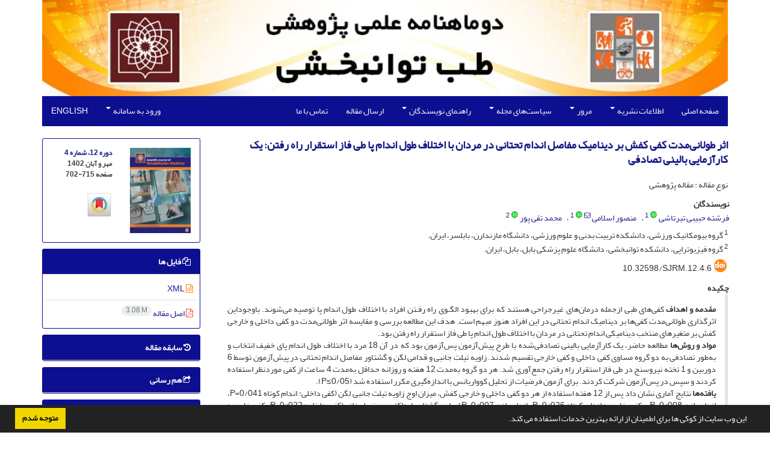

--- FILE ---
content_type: text/html; charset=UTF-8
request_url: https://medrehab.sbmu.ac.ir/article_1101460.html
body_size: 28595
content:
<!DOCTYPE html>
<html lang="fa">
	<head>
		<meta charset="utf-8" />
		<title>اثر طولانی‌مدت کفی کفش بر دینامیک مفاصل اندام تحتانی در مردان با اختلاف طول اندام پا طی فاز استقرار راه رفتن: یک کارآزمایی بالینی تصادفی</title>

		<!-- favicon -->
		<link rel="shortcut icon" type="image/ico" href="./data/jrm/coversheet/favicon.ico" />

		<!-- mobile settings -->
		<meta name="viewport" content="width=device-width, maximum-scale=1, initial-scale=1, user-scalable=0" />
		<!--[if IE]><meta http-equiv='X-UA-Compatible' content='IE=edge,chrome=1'><![endif]-->

		<!-- user defined metatags -->
					<meta name="keywords" content="کفی,اختلاف طول اندام پا,اثر طولانی‌مدت,دینامیک اندام تحتانی,راه رفتن" />
					<meta name="description" content="مقدمه و اهداف کفی‌های طبی ازجمله درمان‌های غیرجراحی هستند که برای بهبود الگـوی راه رفـتن افراد با اختلاف طول اندام پا توصیه می‌شوند. باوجوداین اثرگذاری طولانی‌مدت کفی‌ها بر دینامیک اندام تحتانی در این افراد هنوز مبهم است. هدف این مطالعه بررسی و مقایسه اثر طولانی‌مدت دو کفی داخلی و خارجی کفش بر متغیرهای منتخب دینامیکی اندام تحتانی در مردان با اختلاف طول اندام پا طی فاز استقرار راه رفتن بود.مواد و روش‌ها مطالعه حاضر، یک کارآزمایی بالینی تصادفی‌شده با طرح پیش‌آزمون پس‌آزمون بود که در آن 18 مرد با اختلاف طول اندام پای خفیف انتخاب و به‌طور تصادفی به دو گروه مساوی کفی داخلی و کفی خارجی تقسیم شدند. زاویه تیلت جانبی و قدامی لگن و گشتاور مفاصل اندام تحتانی در پیش‌آزمون توسط 6 دوربین و 1 تخته نیروسنج در طی فاز استقرار راه رفتن جمع‌آوری شد. هر دو گروه به‌مدت 12 هفته و روزانه حداقل به‌مدت 4 ساعت از کفی موردنظر استفاده کردند و سپس در پس‌آزمون شرکت کردند. برای آزمون فرضیات از تحلیل کوواریانس با اندازه‌گیری مکرر استفاده شد (05/P≤0). یافته‌ها نتایج آماری نشان داد پس از 12 هفته استفاده از هر دو کفی داخلی و خارجی کفش، میزان اوج زاویه تیلت جانبی لگن (کفی داخلی: اندام کوتاه 0/041=P، اندام بلند 0/008=P و کفی خارجی: اندام کوتاه 0/026=P، اندام بلند 0/007=P) و اوج گشتاور ابداکتوری مفصل زانو (کفی داخلی: 0/022=P، کفی خارجی: 0/007=P) و ران (کفی داخلی: 0/006=P، کفی خارجی: 0/005=P) به‌طور معناداری کاهش یافت. همچنین در گروه کفی خارجی میزان اوج تیلت قدامی لگن نیز در پس‌آزمون در مقایسه با پیش‌آزمون تغییر معنا‌دار نشان داد (اندام کوتاه 0/014=P، اندام بلند 0/033=P). بااین‌حال تفاوت معناداری بین دو گروه در متغیرهای دینامیکی اندام تحتانی مشاهده نشد (05/P&gt;0).نتیجه‌گیری نتایج پژوهش حاضر نشان داد استفاده طولانی‌مدت از هر دو کفی داخلی و خارجی کفش با تغییر در دینامیک اندام تحتانی، سبب ایجاد سازگاری مثبت در افراد با اختلاف طول اندام پای خفیف شد. بااین‌حال تفاوتی در میزان اثرگذاری طولانی‌مدت بین کفی داخلی و خارجی کفش وجود نداشت." />
					<meta name="title" content="اثر طولانی‌مدت کفی کفش بر دینامیک مفاصل اندام تحتانی در مردان با اختلاف طول اندام پا طی فاز استقرار راه رفتن: یک کارآزمایی بالینی تصادفی" />
					<meta name="googlebot" content="NOODP" />
					<meta name="citation_title" content="اثر طولانی‌مدت کفی کفش بر دینامیک مفاصل اندام تحتانی در مردان با اختلاف طول اندام پا طی فاز استقرار راه رفتن: یک کارآزمایی بالینی تصادفی" />
					<meta name="citation_author" content="حبیبی تیرتاشی, فرشته" />
					<meta name="citation_author_institution" content="گروه بیومکانیک ورزشی، دانشکده تربیت بدنی و علوم ورزشی، دانشگاه مازندارن، بابلسر، ایران." />
					<meta name="citation_author" content="اسلامی, منصور" />
					<meta name="citation_author_institution" content="گروه بیومکانیک ورزشی، دانشکده تربیت بدنی و علوم ورزشی، دانشگاه مازندارن، بابلسر، ایران." />
					<meta name="citation_author" content="تقی پور, محمد" />
					<meta name="citation_author_institution" content="گروه فیزیوتراپی، دانشکده توانبخشی، دانشگاه علوم پزشکی بابل، بابل، ایران." />
					<meta name="citation_abstract" content="مقدمه و اهداف کفی‌های طبی ازجمله درمان‌های غیرجراحی هستند که برای بهبود الگـوی راه رفـتن افراد با اختلاف طول اندام پا توصیه می‌شوند. باوجوداین اثرگذاری طولانی‌مدت کفی‌ها بر دینامیک اندام تحتانی در این افراد هنوز مبهم است. هدف این مطالعه بررسی و مقایسه اثر طولانی‌مدت دو کفی داخلی و خارجی کفش بر متغیرهای منتخب دینامیکی اندام تحتانی در مردان با اختلاف طول اندام پا طی فاز استقرار راه رفتن بود.مواد و روش‌ها مطالعه حاضر، یک کارآزمایی بالینی تصادفی‌شده با طرح پیش‌آزمون پس‌آزمون بود که در آن 18 مرد با اختلاف طول اندام پای خفیف انتخاب و به‌طور تصادفی به دو گروه مساوی کفی داخلی و کفی خارجی تقسیم شدند. زاویه تیلت جانبی و قدامی لگن و گشتاور مفاصل اندام تحتانی در پیش‌آزمون توسط 6 دوربین و 1 تخته نیروسنج در طی فاز استقرار راه رفتن جمع‌آوری شد. هر دو گروه به‌مدت 12 هفته و روزانه حداقل به‌مدت 4 ساعت از کفی موردنظر استفاده کردند و سپس در پس‌آزمون شرکت کردند. برای آزمون فرضیات از تحلیل کوواریانس با اندازه‌گیری مکرر استفاده شد (05/P≤0). یافته‌ها نتایج آماری نشان داد پس از 12 هفته استفاده از هر دو کفی داخلی و خارجی کفش، میزان اوج زاویه تیلت جانبی لگن (کفی داخلی: اندام کوتاه 0/041=P، اندام بلند 0/008=P و کفی خارجی: اندام کوتاه 0/026=P، اندام بلند 0/007=P) و اوج گشتاور ابداکتوری مفصل زانو (کفی داخلی: 0/022=P، کفی خارجی: 0/007=P) و ران (کفی داخلی: 0/006=P، کفی خارجی: 0/005=P) به‌طور معناداری کاهش یافت. همچنین در گروه کفی خارجی میزان اوج تیلت قدامی لگن نیز در پس‌آزمون در مقایسه با پیش‌آزمون تغییر معنا‌دار نشان داد (اندام کوتاه 0/014=P، اندام بلند 0/033=P). بااین‌حال تفاوت معناداری بین دو گروه در متغیرهای دینامیکی اندام تحتانی مشاهده نشد (05/P&gt;0).نتیجه‌گیری نتایج پژوهش حاضر نشان داد استفاده طولانی‌مدت از هر دو کفی داخلی و خارجی کفش با تغییر در دینامیک اندام تحتانی، سبب ایجاد سازگاری مثبت در افراد با اختلاف طول اندام پای خفیف شد. بااین‌حال تفاوتی در میزان اثرگذاری طولانی‌مدت بین کفی داخلی و خارجی کفش وجود نداشت." />
					<meta name="citation_id" content="1101460" />
					<meta name="citation_publication_date" content="2023/09/23" />
					<meta name="citation_date" content="2023-09-23" />
					<meta name="citation_journal_title" content="دوماهنامه علمی - پژوهشی طب توانبخشی" />
					<meta name="citation_issn" content="2251-8401" />
					<meta name="citation_volume" content="12" />
					<meta name="citation_issue" content="4" />
					<meta name="citation_firstpage" content="702" />
					<meta name="citation_lastpage" content="715" />
					<meta name="citation_publisher" content="دانشگاه علوم پزشکی شهید بهشتی" />
					<meta name="citation_doi" content="10.32598/SJRM.12.4.6" />
					<meta name="DC.Identifier" content="10.32598/SJRM.12.4.6" />
					<meta name="citation_abstract_html_url" content="https://medrehab.sbmu.ac.ir/article_1101460.html" />
					<meta name="citation_pdf_url" content="https://medrehab.sbmu.ac.ir/article_1101460_991dbff33b54847688c25ffaf1a245df.pdf" />
					<meta name="DC.Title" content="اثر طولانی‌مدت کفی کفش بر دینامیک مفاصل اندام تحتانی در مردان با اختلاف طول اندام پا طی فاز استقرار راه رفتن: یک کارآزمایی بالینی تصادفی" />
					<meta name="DC.Source" content="دوماهنامه علمی - پژوهشی طب توانبخشی" />
					<meta name="DC.Date" content="23/09/2023" />
					<meta name="DC.Date.issued" content="2023-09-23" />
					<meta name="DC.Format" content="application/pdf" />
					<meta name="DC.Contributor" content="حبیبی تیرتاشی, فرشته" />
					<meta name="DC.Contributor" content="اسلامی, منصور" />
					<meta name="DC.Contributor" content="تقی پور, محمد" />
					<meta name="og:title" content="اثر طولانی‌مدت کفی کفش بر دینامیک مفاصل اندام تحتانی در مردان با اختلاف طول اندام پا طی فاز استقرار راه رفتن: یک کارآزمایی بالینی تصادفی" />
					<meta name="og:description" content="مقدمه و اهداف کفی‌های طبی ازجمله درمان‌های غیرجراحی هستند که برای بهبود الگـوی راه رفـتن افراد با اختلاف طول اندام پا توصیه می‌شوند. باوجوداین اثرگذاری طولانی‌مدت کفی‌ها بر دینامیک اندام تحتانی در این افراد هنوز مبهم است. هدف این مطالعه بررسی و مقایسه اثر طولانی‌مدت دو کفی داخلی و خارجی کفش بر متغیرهای منتخب دینامیکی اندام تحتانی در مردان با اختلاف طول اندام پا طی فاز استقرار راه رفتن بود.مواد و روش‌ها مطالعه حاضر، یک کارآزمایی بالینی تصادفی‌شده با طرح پیش‌آزمون پس‌آزمون بود که در آن 18 مرد با اختلاف طول اندام پای خفیف انتخاب و به‌طور تصادفی به دو گروه مساوی کفی داخلی و کفی خارجی تقسیم شدند. زاویه تیلت جانبی و قدامی لگن و گشتاور مفاصل اندام تحتانی در پیش‌آزمون توسط 6 دوربین و 1 تخته نیروسنج در طی فاز استقرار راه رفتن جمع‌آوری شد. هر دو گروه به‌مدت 12 هفته و روزانه حداقل به‌مدت 4 ساعت از کفی موردنظر استفاده کردند و سپس در پس‌آزمون شرکت کردند. برای آزمون فرضیات از تحلیل کوواریانس با اندازه‌گیری مکرر استفاده شد (05/P≤0). یافته‌ها نتایج آماری نشان داد پس از 12 هفته استفاده از هر دو کفی داخلی و خارجی کفش، میزان اوج زاویه تیلت جانبی لگن (کفی داخلی: اندام کوتاه 0/041=P، اندام بلند 0/008=P و کفی خارجی: اندام کوتاه 0/026=P، اندام بلند 0/007=P) و اوج گشتاور ابداکتوری مفصل زانو (کفی داخلی: 0/022=P، کفی خارجی: 0/007=P) و ران (کفی داخلی: 0/006=P، کفی خارجی: 0/005=P) به‌طور معناداری کاهش یافت. همچنین در گروه کفی خارجی میزان اوج تیلت قدامی لگن نیز در پس‌آزمون در مقایسه با پیش‌آزمون تغییر معنا‌دار نشان داد (اندام کوتاه 0/014=P، اندام بلند 0/033=P). بااین‌حال تفاوت معناداری بین دو گروه در متغیرهای دینامیکی اندام تحتانی مشاهده نشد (05/P&gt;0).نتیجه‌گیری نتایج پژوهش حاضر نشان داد استفاده طولانی‌مدت از هر دو کفی داخلی و خارجی کفش با تغییر در دینامیک اندام تحتانی، سبب ایجاد سازگاری مثبت در افراد با اختلاف طول اندام پای خفیف شد. بااین‌حال تفاوتی در میزان اثرگذاری طولانی‌مدت بین کفی داخلی و خارجی کفش وجود نداشت." />
					<meta name="og:url" content="https://medrehab.sbmu.ac.ir/article_1101460.html" />
		
		<!-- WEB FONTS : use %7C instead of | (pipe) -->
		<link href="./themes/base/front/assets/css/social-icon-font.css" rel="stylesheet" type="text/css" />

		<!-- CORE CSS -->
		<link href="./themes/base/front/assets/plugins/bootstrap/css/bootstrap.min.css?v=0.02" rel="stylesheet" type="text/css" />
		<link href="./themes/old/front/assets/css/header.css?v=0.05" rel="stylesheet" type="text/css" />
		<link href="./themes/old/front/assets/css/footer.css" rel="stylesheet" type="text/css" />
		<link href="./inc/css/essentials.css?v=0.2" rel="stylesheet" type="text/css" />
		<link href="./inc/css/cookieconsent.min.css" rel="stylesheet" type="text/css" />
		<link href="./inc/css/print.css" rel="stylesheet" type="text/css" media="print"/>
		<!-- RTL CSS -->
		
				<link href=" ./themes/old/front/assets/css/layout-RTL.css?v=0.1" rel="stylesheet" type="text/css" id="rtl_ltr" />
		<link href=" ./themes/base/front/assets/plugins/bootstrap/RTL/bootstrap-rtl.min.css" rel="stylesheet" type="text/css" id="rtl_ltr_b1" />
		<link href=" ./themes/base/front/assets/css/RTL-font-Yekan.css" rel="stylesheet" type="text/css" id="rtl_font" />
				<link href="./themes/old/front/assets/css/accordian.css" rel="stylesheet" type="text/css" />
		<link href="./themes/base/front/assets/css/academicons.min.css" rel="stylesheet" type="text/css" />


		<!-- user defined metatags-->
		<meta name="google-site-verification" content="G20Ts5nSi0k_ldF269Tz2VxsZYFPTJ5WEM79pLCyT_4" />
<!-- Google tag (gtag.js) -->		<link href="./inc/css/cstm.css" rel="stylesheet" type="text/css" />
		<link href="./data/jrm/coversheet/stl_front.css?v=0.90" rel="stylesheet" type="text/css" />
		<link href="./data/jrm/coversheet/stl.css" rel="stylesheet" type="text/css" />
		
		<!-- Feed-->
		<link rel="alternate" type="application/rss+xml" title="RSS feed" href="ju.rss" />
		<script type="text/javascript" src="./themes/base/front/assets/plugins/jquery/jquery.min.js?v=0.5"></script>
		<script type="text/javascript" src="./inc/js/common.js?v=0.1"></script>
		<script type="text/javascript" src="./inc/js/jquery/cookieconsent.min.js"></script>
		

		<!-- Extra Style Scripts -->
		
		<!-- Extra Script Scripts -->
									<script type="text/javascript"  src="inc/js/article.js?v=0.31" ></script>
						</head>
	<body class="rtl lfa">
		<div class="container" id="header">
			<div class="row">
				<div class="col-xs-12 text-center">
								<img src="./data/jrm/coversheet/head_fa.jpg" class="img-responsive text-center" style="display:-webkit-inline-box; width: 100%;" >
								</div>
			</div>
		</div>

		<div class="container">
		<div class="row">

			<div class="col-xs-12 col-lg-12  col-md-12 text-center">
			<nav class="navbar navbar-default noborder nomargin noradius" role="navigation">
            <div class="container-fluid nopadding" >
              <div class="navbar-header" style="background: #FFFFFF;">
                <button type="button" class="navbar-toggle" data-toggle="collapse" data-target="#bs-example-navbar-collapse-1">
                  <span class="sr-only">Toggle navigation</span>
                  <span class="icon-bar"></span>
                  <span class="icon-bar"></span>
                  <span class="icon-bar"></span>
                </button>
                <!-- <a class="navbar-brand" href="#">Brand</a> -->
              </div>

              <!-- Collect the nav links, forms, and other content for toggling -->
              <div class="collapse navbar-collapse nopadding" id="bs-example-navbar-collapse-1">
                <ul class="nav navbar-nav">
								<li><a href="././"> صفحه اصلی</a></li>
							<li class="dropdown">
                    <a href="" class="dropdown-toggle" data-toggle="dropdown">اطلاعات نشریه <b class="caret"></b></a>
                    <ul class="dropdown-menu">
											<li><a href="./page_3.html">درباره نشریه</a></li>
					<li class="divider margin-bottom-6 margin-top-6"></li>						<li><a href="./page_4.html">اهداف و چشم انداز</a></li>
					<li class="divider margin-bottom-6 margin-top-6"></li>						<li><a href="./journal/editorial.board">اعضای هیات تحریریه</a></li>
					<li class="divider margin-bottom-6 margin-top-6"></li>						<li><a href="./journal/process?ethics">اصول اخلاقی انتشار مقاله</a></li>
					<li class="divider margin-bottom-6 margin-top-6"></li>						<li><a href="./page_11.html">سیاست‌ها و راهنماهای داوری</a></li>
					<li class="divider margin-bottom-6 margin-top-6"></li>						<li><a href="./journal/indexing">بانک ها و نمایه نامه ها</a></li>
					                    </ul>
				</li>
							<li class="dropdown">
                    <a href="" class="dropdown-toggle" data-toggle="dropdown">مرور <b class="caret"></b></a>
                    <ul class="dropdown-menu">
											<li><a href="./?_action=current">شماره جاری</a></li>
					<li class="divider margin-bottom-6 margin-top-6"></li>						<li><a href="./browse?_action=issue">بر اساس شماره‌های نشریه</a></li>
					<li class="divider margin-bottom-6 margin-top-6"></li>						<li><a href="./browse?_action=author">بر اساس نویسندگان</a></li>
					<li class="divider margin-bottom-6 margin-top-6"></li>						<li><a href="./browse?_action=subject">بر اساس موضوعات</a></li>
					<li class="divider margin-bottom-6 margin-top-6"></li>						<li><a href="./author.index">نمایه نویسندگان</a></li>
					<li class="divider margin-bottom-6 margin-top-6"></li>						<li><a href="./keyword.index">نمایه کلیدواژه ها</a></li>
					                    </ul>
				</li>
							<li class="dropdown">
                    <a href="" class="dropdown-toggle" data-toggle="dropdown">سیاست‌های مجله <b class="caret"></b></a>
                    <ul class="dropdown-menu">
											<li><a href="./page_12.html">فرایند پذیرش مقالات</a></li>
					<li class="divider margin-bottom-6 margin-top-6"></li>						<li><a href="./page_13.html">سیاست بایگانی</a></li>
					<li class="divider margin-bottom-6 margin-top-6"></li>						<li><a href="./page_9.html">سیاست های مالی</a></li>
					<li class="divider margin-bottom-6 margin-top-6"></li>						<li><a href="./page_10.html">سیاست‌های دسترسی آزاد</a></li>
					                    </ul>
				</li>
							<li class="dropdown">
                    <a href="" class="dropdown-toggle" data-toggle="dropdown">راهنمای نویسندگان <b class="caret"></b></a>
                    <ul class="dropdown-menu">
											<li><a href="./page_5.html">اصول اخلاق نشر</a></li>
					<li class="divider margin-bottom-6 margin-top-6"></li>						<li><a href="./page_6.html">تعارض منافع</a></li>
					<li class="divider margin-bottom-6 margin-top-6"></li>						<li><a href="./page_7.html">اخلاق در مطالعات پزشکی</a></li>
					<li class="divider margin-bottom-6 margin-top-6"></li>						<li><a href="./page_8.html">آیین نامه اخلاق پژوهش در پژوهش‌های روانشناختی</a></li>
					                    </ul>
				</li>
							<li><a href="./author"> ارسال مقاله</a></li>
							<li><a href="./journal/contact.us"> تماس با ما</a></li>
						</ul>
			<ul class="nav navbar-nav navbar-right nomargin">
				                  <li class="dropdown">
                    <a href="./contacts" class="dropdown-toggle" data-toggle="dropdown">ورود به سامانه <b class="caret"></b></a>
                    <ul class="dropdown-menu">
                      <li><a href="./contacts">ورود به سامانه</a></li>
                      <li class="divider"></li>
					  <li><a href="./contacts?_action=signup">ثبت نام</a></li>
                    </ul>
				  </li>
									<li><a class="uppercase" onclick="location.assign('https://medrehab.sbmu.ac.ir/article_1101460.html?lang=en')" style="cursor: pointer;" >
						English</a>
					</li>
								</ul>
              </div>
              <!-- /.navbar-collapse -->
            </div>
            <!-- /.container-fluid -->
          </nav>
			</div>
		</div>
	</div>
	<!--  MAIN SECTION -->

	<div class="container" >
	<div id="dv_main_cnt">



<section class="no-cover-box">

        <div class="row">

            <!-- CENTER -->
            <div class="col-lg-9 col-md-9 col-sm-8" id="dv_artcl">

                <!-- Current Issue -->
                <div>
                <h1 class="margin-bottom-20 size-18 rtl"><span class="article_title bold"> <a href="./article_1101460_991dbff33b54847688c25ffaf1a245df.pdf" target="_blank">اثر طولانی‌مدت کفی کفش بر دینامیک مفاصل اندام تحتانی در مردان با اختلاف طول اندام پا طی فاز استقرار راه رفتن: یک کارآزمایی بالینی تصادفی</a></span></h1>
                    <div>
                        
                        
                            <div class="margin-bottom-3">
                                                            </div>

                                                            <p class="margin-bottom-3">نوع مقاله : مقاله پژوهشی</p>
                            
                        
                                                    <p class="padding-0" style="margin:12px -2px 0 -2px"><strong>نویسندگان</strong></p>

                            <ul class="list-inline list-inline-seprator margin-bottom-6 rtl">
                                                                    <li class="padding-3">
                                        <a href="./?_action=article&amp;au=1123011&amp;_au=%D9%81%D8%B1%D8%B4%D8%AA%D9%87++%D8%AD%D8%A8%DB%8C%D8%A8%DB%8C+%D8%AA%DB%8C%D8%B1%D8%AA%D8%A7%D8%B4%DB%8C">فرشته  حبیبی تیرتاشی</a>

                                        
                                                                                    <sup class="ltr"><a class=" text-green" href="https://www.orcid.org/0000-0003-3868-3022" data-toggle="tooltip" data-placement="bottom" data-html="true" title="ORCID: 0000-0003-3868-3022" target="_blank"><i class="ai ai-orcid size-13" ></i></a></sup>
                                        
                                                                                    <sup><a href="#aff1" >1</a></sup>                                                                            </li>
                                                                    <li class="padding-3">
                                        <a href="./?_action=article&amp;au=1102936&amp;_au=%D9%85%D9%86%D8%B5%D9%88%D8%B1++%D8%A7%D8%B3%D9%84%D8%A7%D9%85%DB%8C">منصور  اسلامی</a>

                                                                                    <sup><a href="mailto:mseslami@gmail.com" data-toggle="tooltip" data-placement="bottom" title="ارسال ایمیل به نویسنده اصلی"><i class="fa fa-envelope-o" ></i></a></sup>
                                        
                                                                                    <sup class="ltr"><a class=" text-green" href="https://www.orcid.org/0000-0002-8050-7076" data-toggle="tooltip" data-placement="bottom" data-html="true" title="ORCID: 0000-0002-8050-7076" target="_blank"><i class="ai ai-orcid size-13" ></i></a></sup>
                                        
                                                                                    <sup><a href="#aff1" >1</a></sup>                                                                            </li>
                                                                    <li class="padding-3">
                                        <a href="./?_action=article&amp;au=1123012&amp;_au=%D9%85%D8%AD%D9%85%D8%AF++%D8%AA%D9%82%DB%8C+%D9%BE%D9%88%D8%B1">محمد  تقی پور</a>

                                        
                                                                                    <sup class="ltr"><a class=" text-green" href="https://www.orcid.org/0000-0002-6941-6595" data-toggle="tooltip" data-placement="bottom" data-html="true" title="ORCID: 0000-0002-6941-6595" target="_blank"><i class="ai ai-orcid size-13" ></i></a></sup>
                                        
                                                                                    <sup><a href="#aff2" >2</a></sup>                                                                            </li>
                                                            </ul>

                                                            <p class="margin-bottom-3 rtl" id="aff1">
                                                                            <sup>1</sup>
                                                                        گروه بیومکانیک ورزشی، دانشکده تربیت بدنی و علوم ورزشی، دانشگاه مازندارن، بابلسر، ایران.                                </p>
                                                            <p class="margin-bottom-3 rtl" id="aff2">
                                                                            <sup>2</sup>
                                                                        گروه فیزیوتراپی، دانشکده توانبخشی، دانشگاه علوم پزشکی بابل، بابل، ایران.                                </p>
                            
                                                                            <div class="margin-bottom-3 rtl" id="ar_doi" title="شناسه دیجیتال (DOI)"><i class="ai ai-doi size-25 text-orange"></i> <span dir="ltr">10.32598/SJRM.12.4.6</span></div>
                        
                        
                            <p  style="margin:12px -2px 0 -2px"><strong>چکیده</strong></p>
                            <div class="padding_abstract justify rtl"><strong>مقدمه و اهداف</strong> کفی‌های طبی ازجمله درمان‌های غیرجراحی هستند که برای بهبود الگـوی راه رفـتن افراد با اختلاف طول اندام پا توصیه می‌شوند. باوجوداین اثرگذاری طولانی‌مدت کفی‌ها بر دینامیک اندام تحتانی در این افراد هنوز مبهم است. هدف این مطالعه بررسی و مقایسه اثر طولانی‌مدت دو کفی داخلی و خارجی کفش بر متغیرهای منتخب دینامیکی اندام تحتانی در مردان با اختلاف طول اندام پا طی فاز استقرار راه رفتن بود.<br /><strong>مواد و روش‌ها</strong> مطالعه حاضر، یک کارآزمایی بالینی تصادفی‌شده با طرح پیش‌آزمون پس‌آزمون بود که در آن 18 مرد با اختلاف طول اندام پای خفیف انتخاب و به‌طور تصادفی به دو گروه مساوی کفی داخلی و کفی خارجی تقسیم شدند. زاویه تیلت جانبی و قدامی لگن و گشتاور مفاصل اندام تحتانی در پیش‌آزمون توسط 6 دوربین و 1 تخته نیروسنج در طی فاز استقرار راه رفتن جمع‌آوری شد. هر دو گروه به‌مدت 12 هفته و روزانه حداقل به‌مدت 4 ساعت از کفی موردنظر استفاده کردند و سپس در پس‌آزمون شرکت کردند. برای آزمون فرضیات از تحلیل کوواریانس با اندازه‌گیری مکرر استفاده شد (05/P&le;0).&nbsp;<br /><strong>یافته‌ها</strong> نتایج آماری نشان داد پس از 12 هفته استفاده از هر دو کفی داخلی و خارجی کفش، میزان اوج زاویه تیلت جانبی لگن (کفی داخلی: اندام کوتاه 0/041=P، اندام بلند 0/008=P و کفی خارجی: اندام کوتاه 0/026=P، اندام بلند 0/007=P) و اوج گشتاور ابداکتوری مفصل زانو (کفی داخلی: 0/022=P، کفی خارجی: 0/007=P) و ران (کفی داخلی: 0/006=P، کفی خارجی: 0/005=P) به‌طور معناداری کاهش یافت. همچنین در گروه کفی خارجی میزان اوج تیلت قدامی لگن نیز در پس‌آزمون در مقایسه با پیش‌آزمون تغییر معنا‌دار نشان داد (اندام کوتاه 0/014=P، اندام بلند 0/033=P). بااین‌حال تفاوت معناداری بین دو گروه در متغیرهای دینامیکی اندام تحتانی مشاهده نشد (05/P&gt;0).<br /><strong>نتیجه‌گیری</strong> نتایج پژوهش حاضر نشان داد استفاده طولانی‌مدت از هر دو کفی داخلی و خارجی کفش با تغییر در دینامیک اندام تحتانی، سبب ایجاد سازگاری مثبت در افراد با اختلاف طول اندام پای خفیف شد. بااین‌حال تفاوتی در میزان اثرگذاری طولانی‌مدت بین کفی داخلی و خارجی کفش وجود نداشت.<br /><br /></div>

                        
                        
                        
                                                    <p class="padding-0" style="margin:12px -2px 0 -2px"><strong>کلیدواژه‌ها</strong></p>

                            <ul class="block list-inline list-inline-seprator margin-bottom-6 rtl">
                                                                    <li class="padding-3">
                                        <a class="tag_a" href="./?_action=article&amp;kw=100894&amp;_kw=%DA%A9%D9%81%DB%8C" >کفی</a>
                                    </li>
                                                                    <li class="padding-3">
                                        <a class="tag_a" href="./?_action=article&amp;kw=107412&amp;_kw=%D8%A7%D8%AE%D8%AA%D9%84%D8%A7%D9%81+%D8%B7%D9%88%D9%84+%D8%A7%D9%86%D8%AF%D8%A7%D9%85+%D9%BE%D8%A7" >اختلاف طول اندام پا</a>
                                    </li>
                                                                    <li class="padding-3">
                                        <a class="tag_a" href="./?_action=article&amp;kw=108747&amp;_kw=%D8%A7%D8%AB%D8%B1+%D8%B7%D9%88%D9%84%D8%A7%D9%86%DB%8C%E2%80%8C%D9%85%D8%AF%D8%AA" >اثر طولانی‌مدت</a>
                                    </li>
                                                                    <li class="padding-3">
                                        <a class="tag_a" href="./?_action=article&amp;kw=107414&amp;_kw=%D8%AF%DB%8C%D9%86%D8%A7%D9%85%DB%8C%DA%A9+%D8%A7%D9%86%D8%AF%D8%A7%D9%85+%D8%AA%D8%AD%D8%AA%D8%A7%D9%86%DB%8C" >دینامیک اندام تحتانی</a>
                                    </li>
                                                                    <li class="padding-3">
                                        <a class="tag_a" href="./?_action=article&amp;kw=100454&amp;_kw=%D8%B1%D8%A7%D9%87+%D8%B1%D9%81%D8%AA%D9%86" >راه رفتن</a>
                                    </li>
                                                            </ul>
                        
                                                    <p class="padding-0" style="margin:12px -2px 0 -2px"><strong>موضوعات</strong></p>

                            <ul class="block list-inline list-inline-seprator margin-bottom-6">
                                                                    <li class="padding-3">
                                        <a href="./?_action=article&amp;sb=1019&amp;_sb=%D8%AF%D8%A7%D9%88%D8%B1%DB%8C+%D8%B3%D8%B1%DB%8C%D8%B9" >داوری سریع</a>
                                    </li>
                                                            </ul>
                                            </div>

                    <hr>

                    	                    <div class="page_break"></div>
                        <div>
                                                            <p class="padding-0" style="margin:12px -2px 0 -2px"><strong>عنوان مقاله</strong> [English]</p>
                                <h3 class="ltr"> <span class="article_title size-16">Long-term Effect of Using Inner And Outer Medical Insoles on Dynamics of Lower Limb Joints in Men With Mild Leg Length Discrepancy During the Stance Phase of Gait: A Randomized Clinical Trial</span> </h3>

                            
                                                            <p class="padding-0" style="margin:12px -2px 0 -2px"><strong>نویسندگان</strong> [English]</p>

                                <ul class="list-inline list-inline-seprator margin-bottom-6 ltr">
                                                                            <li class="padding-3">
                                            Fereshteh Habibi Tirtashi
                                                                                                                                                <sup>1</sup>
                                                                                                                                    </li>
                                                                            <li class="padding-3">
                                            Mansour Eslami
                                                                                                                                                <sup>1</sup>
                                                                                                                                    </li>
                                                                            <li class="padding-3">
                                            Mohammad Taghipour
                                                                                                                                                <sup>2</sup>
                                                                                                                                    </li>
                                                                    </ul>

                                                                    <div class="ltr" class="margin-bottom-3" >
                                                                                    <sup>1</sup>
                                                                                Department of Sport Biomechanics, Faculty of Physical Education and Sport Sciences, University of Mazandaran, Babolsar, Iran.                                    </div>
                                                                    <div class="ltr" class="margin-bottom-3" >
                                                                                    <sup>2</sup>
                                                                                Department of Physiotherapy, Faculty of Rehabilitation, Babol University of Medical Sciences, Babol, Iran.                                    </div>
                                                            

                            
                                <span class="article_title"><strong>چکیده</strong> [English]</span>
                                <div class="abs_2 justify">
                                <p style="direction:ltr"><strong>Background and Aims</strong> The use of medical insoles is one of the non-surgical treatment methods for improving the gait pattern of individuals with leg length discrepancy (LLD). However, the long-term effect of insoles on lower limb joint dynamics in these individuals is still unclear. This study aims to investigate and compare the long-term effect of inner and outer insoles on selected dynamics variables of the lower limb joints in men with LLD during the stance phase of gait.<br /><strong>Methods </strong>This is a randomized clinical trial with a pre-test/post-test design on 18 men with mild LLD, randomly divided into two parallel groups of inner insole and outer insole. Selected dynamics parameters were measured by six cameras and a force plate during the stance phase of gait. Both groups used the insole for 12 weeks for at least four hours per day. Repeated-measures ANCOVA was used to test the hypothesis. P&le;0.05 was statistically significant.<br /><strong>Results </strong>After 12 weeks of using insoles, the peak lateral pelvic tilt decreased significantly in the inner insole group (P=0.041 for short leg, and P=0.008 for long leg) and outer insole group (P=0.026 for short leg, P=0.007 for long leg). The peak knee abduction moment (P=0.022 for inner insole, P=0.007 for outer insole) and peak hip abduction moment (P=0.006 for inner insole, P=0.005 for outer insole) also decreased significantly. In the outer insole group, the peak anterior pelvic tilt showed a significant change in the post-test stage compared to the pre-test stage (P=0.014 for short leg, and P=0.033 for long leg). There was no significant difference between the two groups in the selected dynamics variables (P&gt;0.05).<br /><strong>Conclusion </strong>The long-term use of inner and outer medical insoles, by causing a change in the lower limb joint dynamics, can lead to a positive adaptation in men with mild LLD. There is no significant difference in the long-term effect of inner and outer insoles.<br />&nbsp;</p>
                            </div>
                            
                                                            <p class="padding-0" style="margin:12px -2px 0 -2px"><strong>کلیدواژه‌ها</strong> [English]</p>

                                <ul class="block list-inline list-inline-seprator margin-bottom-6 ltr">
                                                                            <li class="padding-3">
                                            Insole                                        </li>
                                                                            <li class="padding-3">
                                            Leg length discrepancy                                        </li>
                                                                            <li class="padding-3">
                                            Long-term effect                                        </li>
                                                                            <li class="padding-3">
                                            Lower limb dynamics                                        </li>
                                                                            <li class="padding-3">
                                            Walking                                        </li>
                                                                    </ul>
                                                    </div>
                    
                    
                    
                                        	<div class="page_break"></div>
            			<div class="panel">
                            <div class="panel-heading card-header">
                                <h4 class="panel-title">
                                    <a  data-toggle="collapse" data-parent="#accordions" href="#collapsesFT"><i class="fa fa-minus"></i> اصل مقاله</a>
                                </h4>
                            </div>
                            <div id="collapsesFT" class="panel-collapse collapse in">
                                <div class="panel-body">
	                    	        <div class="rtl" ><p dir="ltr" style="text-align: justify;"><strong>Introduction<br /></strong>In individuals with leg length discrepancy (LLD) due to compensatory mechanisms during walking, injuries such as scoliosis, lumbar, hip and knee osteoarthritis, and femoral and tibial stress fractures can be predicted. The inner and outer insoles of shoes can be used as a treatment to improve the gait pattern of individuals with LLD. However, the long-term effect of insoles on lower limb dynamics in these individuals is still unclear. Ina addition, it is not known which of the inner and outer insoles can have better effects on the dynamics of the lower limb joints during walking. The effect of inner and outer insoles of the shoe has not been studied simultaneously in individuals with LLD. This study aimed to investigate and compare the long-term effect of both inner and outer insoles on selected dynamic variables of the lower extremities in men with LLD during the stance phase of gait.<br /><strong><br />Materials and Methods<br /></strong>This is a randomized clinical trial. Eighteen men with LLD of 1-2.5 cm aged 40-60 years were selected as the study samples using purposive and convenience sampling method, and were randomly divided into two groups of inner and outer insoles. In the pre-test stage, the subjects were asked to perform the walking test under the speed controlled by the stopwatch while wearing shoes without insoles. The kinetic and kinematic data three dimensional, recorded by six cameras (sampling rate of 200 Hz) and a force plate (sampling rate of 1000 Hz). The study variables were the anterior and lateral pelvic tilts of the short and long leg, knee and hip abduction moments of the long leg, and the plantar flexor moment of the short leg.&nbsp;<br />To calculate these variables, joint rotation matrices according to the Cardan sequence, anthropometric tables for the moment of inertia, and Newton-Euler inverse dynamics equations for the muscle moment were used. After the pre-test assessments, one group was given the inner insole of the shoe and the other group was given the outer insole of the shoe, and they were asked to use them for at least four hours a day for 12 weeks. The insoles used in the study were semi-customized, made of semi-hard foam with ethylene-vinyl acetate, according to the leg length discrepancy and the foot size of each subject. After 12 weeks of using the insoles, the subjects of both groups underwent the post-test assessments.<br />&nbsp;To examine the within-group and between-group differences in the dynamic variables, due to the normality of data distribution and control of the intervening factor (difference in the leg length discrepancy), repeated measures analysis of covariance was used. P&le;0.05 was statistically significant.<br /><strong><br />Results&nbsp;<br /></strong>According to the results, 12 weeks of using the inner insoles caused a significant change in the variables of the peak lateral pelvic tilt and the peak knee and hip abduction moment compared to the pre-test values (P&lt;0.05). The peak lateral pelvic tilt increased by 7.21% in the short leg, and decreased by 6.44% in the long leg. The peak knee and hip abduction moment of the long leg also decreased after 12 weeks in the inner insole group by 14.03% and 10%, respectively. However, in this group, there was no significant difference in the peak anterior pelvic tilt (P=0.366 for the short leg and, P=0.169 for the long leg) and plantar flexor moment of the short leg (P=0.198).<br />The outer insole group showed a significant difference in the peak lateral and anterior pelvic tilts, and the peak knee and hip abduction moment in the post-test stage compared to the pre-test values (P&lt;0.05). In this group, the peak lateral pelvic tilt increased by 10.56% in the short leg and decreased by 7.61% in the long leg. The peak anterior pelvic tilt increased by 2.98% in the short leg and decreased by 3.55% in the long leg. The peak knee and hip abduction moment in this group decreased by 19.64% and 14.13%, respectively. However, there was no significant difference in the peak plantar flexor moment of the short leg between the pre-test and post-test stages (P=0.123). In addition, the between-group comparison showed that no significant difference between the two groups in the selected dynamics variables after 12 weeks of insole use (P&gt;0.05).<br /><strong><br />Conclusion&nbsp;<br /></strong>According to the results of the present study, 12 weeks of using inner and outer insoles can improve lateral and anterior pelvic tilts and reduce moment of the lower limb joints during walking in men with mild LLD. It has a long-term positive effect in these individuals that may lead to new compensatory movement patterns and subsequently preventing lumbar spine injuries and osteoarthritis of the knee and hip joints in these individuals. There is no significant difference between the effects of inner and outer insoles.<br /><br /><strong>Ethical Considerations<br />Compliance with ethical guidelines</strong><br />All ethical principles such as obtaining informed consent from the participants, the confidentiality of their information, and allowing them to leave the study, were considered. Ethical approval was obtained from the Research Ethics Committee of the University of Mazandaran (Code: IR.UMZ.REC.1397.050). The study was registered by the Iranian Registry of Clinical Trials (IRCT)(IRCT20190718044261N1).<br /><strong><br />Funding<br /></strong>This article was extracted from the PhD thesis of Fereshteh Habibi Tirtashi registered by the Faculty of Physical Education and Sport Sciences, University of Mazandaran. This study was funded by the Iran National Science Foundation (Grant number: 97013060).<br /><strong><br />Authors' contributions<br /></strong>Investigation, methodology, data collection and analysis, software and writing: Fereshteh Habibi Tirtashi; Project administration, methodology, writing, and editing: Mansour Eslami; Methodology, sources, and editing: Mohammad Taghipour.<br /><strong><br />Conflict of interest<br /></strong>The authors declared no conflict of interest.<br /><strong><br />​​​​​​​Acknowledgments<br /></strong>The authors wish to thank the officials of the biomechanics laboratory, Faculty of Physical Education and Sports Sciences, University of Mazandaran, and all participants for their cooperation in this study.&nbsp;</p>
<p style="text-align: justify;">&nbsp;</p>
<p dir="rtl" style="text-align: justify;"><strong>مقدمه</strong><br />اختلاف طول اندام پا یا کوتاهی اندام تحتانی که به‌عنوان نامتقارن بودن طول دو اندام تحتانی تعریف می‌شود [<a href="#R1" data-cke-saved-href="#R1">1</a>]، یکی از مشکلات عضلانی‌اسکلتی نسبتاً شایع در جوامع گوناگون است، به‌طوری‌که در حدود 40 تا 70 درصد از جمعیت جهان به آن مبتلا هستند [<a href="#R2" data-cke-saved-href="#R2">2</a>]. چنین مطرح شده است که حداقل 1 نفر از هر 1000 نفر به اختلاف طول اندام پا، بزرگتر از 20 میلی‌متر مبتلاست [<a href="#R3" data-cke-saved-href="#R3">3</a>]. مطالعات مختلفی نشان داده‌اند که اختلاف طول اندام پا باعث ایجاد تغییراتی در راه رفتن در مقایسه با افراد سالم می‌شود [<a href="#R4" data-cke-saved-href="#R4">4</a>-6]. این تغییرات نشان‌دهنده استفاده از مکانیسم جبرانی بلند کردن اندام پای کوتاه با رفتن روی پنجه پا یا خم کردن زانوی اندام پای بلند برای کاهش جابه‌جایی مرکز ثقل بدن و هزینه انرژی طی راه رفتن در این افراد است [<a href="#R2" data-cke-saved-href="#R2">2</a>]. باتوجه‌به حرکات جبرانی ایجادشده، پارامترهای دینامیکی مانند زاویه لگن در سطح فرونتال و ساجیتال، گشتاور ابداکتوری مفصل ران و زانو و گشتاور پلانتار فلکسوری مفصل مچ پا افزایش می‌یابد و درنهایت فرد را در معرض آسیب‌های اسکلتی‌عضلانی قرار می‌دهد [<a href="#R1" data-cke-saved-href="#R1">1</a>، <a href="#R6" data-cke-saved-href="#R6">6</a>]. مطالعات گذشته نقش اختلاف طول اندام پا را در بروز آسیب‌هایی چون اسکولیوز [<a href="#R7" data-cke-saved-href="#R7">7</a>]، استئوآرتریت مفاصل کمر، ران و زانو [<a href="#R6" data-cke-saved-href="#R6">6</a>]، شکستگی‌های استرسی در استخوان درشت‌نئی و ران [<a href="#R4" data-cke-saved-href="#R4">4</a>] و اختلالات راه رفتن [<a href="#R8" data-cke-saved-href="#R8">8</a>] گزارش کردند. براین‌اساس درمان مناسب برای کاهش این قبیل آسیب‌ها و بهبود عملکرد در افراد مبتلا به اختلاف طول اندام پا مورد نیاز است.&nbsp;<br />ارتزها یا کفی‌های طبی ازجمله درمان‌های غیرجراحی هستند که برای بهبود الگـوی راه رفـتن افراد با اختلاف طول اندام پا کمتر از 60 میلی‌متر و پیشگیری از بروز آسیب‌هایی که متعاقب مکانیسم‌های جبرانی اندام تحتانی در این افراد اتفاق می‌افتد، توصیه می‌شوند [<a href="#R1" data-cke-saved-href="#R1">1</a>، <a href="#R4" data-cke-saved-href="#R4">4</a>، <a href="#R8" data-cke-saved-href="#R8">8</a>]. این کفی‌ها شامل کفی داخلی و خارجی کفش هستند که به‌طور رایج برای جبران اختلاف طول اندام پا استفاده می‌شوند. مطالعات محدود انجام‌شده نتایج متناقضی را درزمینه اثرگذاری کفی داخلی کفش بر کینماتیک اندام تحتانی در افراد با اختلاف طول اندام پا طی راه رفتن گزارش کردند [<a href="#R9" data-cke-saved-href="#R9">9</a>, <a href="#R10" data-cke-saved-href="#R10">10</a>]. برای مثال نتایج تحقیقات گذشته نشان داد استفاده طولانی‌مدت از کفی داخلی کفش تفاوت معناداری را بر شیب جانبی لگن و همچنین دامنه حرکتی و سرعت زاویه‌ای مفاصل ران، زانو و مچ پا در افراد با اختلاف طول اندام پا، ساختاری به میزان 5 تا 20 میلی‌متر طی فاز استقرار راه رفتن ایجاد نکرده است [<a href="#R11" data-cke-saved-href="#R11">11</a>, <a href="#R12" data-cke-saved-href="#R12">12</a>]، درحالی‌که در مطالعه بنگرتر و همکاران و آشور و همکاران گزارش شده است که استفاده 8 هفته‌ای از کفی داخلی کفش به‌ترتیب در افراد با اختلاف طول اندام پا، ساختاری به میزان 20 تا 60 و 5 تا 20 میلی‌متر باعث کاهش معنا‌دار در شیب جانبی لگن، زاویه ابداکشن ران اندام پای کوتاه و زاویه اداکشن ران اندام پای بلند شده است [<a href="#R13" data-cke-saved-href="#R13">13</a>، <a href="#R14" data-cke-saved-href="#R14">14</a>].&nbsp;<br />علاوه‌بر نتایج متناقض، در ادبیات تحقیق بیان شده است که یکی از شایع‌ترین علل صدمات اسکلتی‌عضلانی در افراد مبتلا به اختلاف طول اندام پا، تغییر در نیروی مفاصل و گشتاور اندام تحتانی به‌دلیل وجود مکانیسم‌های جبرانی طی راه رفتن در این افراد می‌باشد [<a href="#R15" data-cke-saved-href="#R15">15</a>,&nbsp;<a href="#R16" data-cke-saved-href="#R16">16</a>]. بااین‌حال، مطالعات گذشته اثر کفی داخلی کفش را بر متغیرهای دینامیکی مرتبط با آسیب بررسی نکرده‌اند. به‌عبارت‌دیگر هنوز مشخص نیست که آیا تغییر در زوایای لگن و مفاصل اندام تحتانی به‌دلیل استفاده از کفی داخلی کفش می‌تواند بر متغیرهای دینامیکی طی راه رفتن تأثیر بگذارد یا خیر؟ درنتیجه جهت بررسی اثرات کفی داخلی کفش بر دینامیک اندام تحتانی به مطالعات بیشتری نیاز است.<br />از سوی دیگر در تحقیقات گذشته گزارش شده است که استفاده طولانی‌مدت از کفی داخلی کفش به‌دلیل قرارگیری پا در وضعیت پلانتار فلکشن می‌تواند منجر به التهاب مفاصل در قسمت میانی پا به‌دلیل افزایش فشار در قسمت جلویی شود [<a href="#R1" data-cke-saved-href="#R1">1</a>، <a href="#R17" data-cke-saved-href="#R17">17</a>]. بنابراین برخی از محققین کفی خارجی کفش را جهت کاهش بروز این آسیب‌ها توصیه کردند [<a href="#R17" data-cke-saved-href="#R17">17</a>، <a href="#R18" data-cke-saved-href="#R18">18</a>]. این کفی ارتفاع یکسانی از پاشنه تا پنجه پا دارد، فاقد هرگونه شیب می‌باشد و در قسمت زیره کفش قرار می‌گیرد؛ بنابراین پا در داخل کفش حالت نرمال خواهد داشت. براساس دانش ما تاکنون مطالعه‌ای اثر کفی خارجی کفش را بر دینامیک اندام تحتانی مورد بررسی قرار نداده است.<br />&nbsp;بااین‌حال در مطالعات گذشته، کاهش کمردرد و بهبود عملکرد حرکتی در اثر استفاده از کفی خارجی کفش در افراد با اختلاف طول اندام پا گزارش شده است [<a href="#R19" data-cke-saved-href="#R19">19</a>، <a href="#R20" data-cke-saved-href="#R20">20</a>]. به همین منظور برخی از پژوهشگران ادعا می‌کنند در اختلاف طول اندام پا بیش از 10 میلی‌متر، بهتر است از کفی خارجی کفش در مقایسه با کفی داخلی استفاده شود [<a href="#R20" data-cke-saved-href="#R20">20</a>]، درحالی‌که برخی دیگر در اختلاف طول اندام پا کمتر از 60 میلی‌متر بر استفاده از کفی داخلی کفش تأکید دارند [<a href="#R10" data-cke-saved-href="#R10">10</a>]. اینکه کدام یک از این دو کفی کفش می‌توانند اثرات بهتری بر دینامیک مفاصل اندام تحتانی طی راه رفتن داشته باشند، هنوز مورد سؤال است و تاکنون اثر آن‌ها به‌طور هم‌زمان در افراد با اختلاف طول اندام پا مورد بررسی قرار نگرفته است. بنابراین باتوجه‌به مراتب بالا و اینکه افراد با اختلاف طول اندام پا در معرض آسیب‌های ناشی از مکانیسم‌های جبرانی قرار دارند، هدف از مطالعه حاضر بررسی و مقایسه اثر طولانی‌مدت دو کفی داخلی و خارجی کفش بر پارامترهای منتخب دینامیکی مفاصل اندام تحتانی در افراد با اختلاف طول اندام پا طی مرحله استقرار راه رفتن بود.<br /><strong><br />مواد و روش‌ها<br /></strong>&nbsp;در این پژوهش نیمه‌آزمایشی، 18 مرد با اختلاف طول اندام پا ساختاری به میزان 1 تا 2/5 سانتی‌متر با دامنه سنی 40 تا 60 سال به‌عنوان نمونه آماری به‌صورت هدفمند و دردسترس انتخاب شدند. حجم نمونه براساس نرم‌افزار جی‌پاور با توان آماری برابر با 80 درصد و سطح معناداری 0/05 تعیین شد [<a href="#R21" data-cke-saved-href="#R21">21</a>]. سلامت جسمانی کلیه آزمودنی‌ها قبل از اجرای پروتکل پژوهشی توسط پزشک متخصص به‌طور کامل ارزیابی شد و آزمودنی‌ها فرم رضایت‌نامه پروتکل تحقیقی را امضا کردند. بررسی‌های کلینیکی اولیه شامل تشخیص اختلاف طول اندام پا، تعیین علت بروز اختلاف طول اندام پا، بررسی انحرافات ستون فقرات همچون وجود اسکولیوز ساختاری در ناحیه فقرات کمری و بررسی بدشکلی‌های اندام تحتانی نظیر زانوی پرانتزی و ضربدری و نوع کف پا بود. در ادبیات تحقیق بیان شده است که مکانیسم‌های جبرانی استفاده‌شده در افراد با اختلاف طول اندام پا طی راه رفتن براساس نوع کوتاهی ساختاری، متفاوت خواهد بود [<a href="#R22" data-cke-saved-href="#R22">22</a>].&nbsp;<br />براین‌اساس در پژوهش حاضر جهت یکسان‌سازی آزمودنی‌ها، افرادی که اختلاف طول اندام پا به میزان 1 تا 2/5 سانتی‌متر به‌دلیل کوتاهی یک‌طرفه طول استخوان ران در اثر شکستگی داشتند، وارد تحقیق شدند. عدم داشتن سابقه شکستگی یا جراحی مفاصل اندام تحتانی، عدم سابقه آسیب لیگامانی یا منیسک در زانو و عدم سابقه استفاده از کفش و کفی طبی در 6 ماه قبل از زمان تست‌گیری و عدم سابقه مشکلات تعادلی و روان‌شناختی به‌عنوان معیار ورود به تحقیق و همچنین عدم تمایل فرد به استفاده از کفی کفش در طی انجام مطالعه به‌عنوان معیار خروج از تحقیق در نظر گرفته شد. احراز این متغیرها از ارزیابی بالینی پزشک متخصص و همچنین، اطلاعات حاصل از پرسش‌نامه‌ اطلاعات فردی امکان‌پذیر شد. طرح پژوهش در کمیته اخلاق دانشگاه مازندران تأیید شد.<br />آزمودنی‌ها به‌صورت تصادفی به دو گروه کفی داخلی و خارجی کفش تقسیم شدند. در طی فرآیند تصادفی‌سازی، به تمام شرکت‌کنندگان در پژوهش حاضر عددی اختصاص داده شد. سپس با استفاده از قرعه‌کشی افراد موردنیاز برای هر گروه انتخاب شدند. قبل از شروع آزمون ابتدا اطلاعات مربوط به جمعیت‌شناختی آزمودنی‌ها اندازه‌گیری و ثبت شد. قد آزمودنی‌ها به‌وسیله قد سنج دیجیتال سگا (مدل ووگل و هالک، ساخت کشور آلمان) و وزن آن‌ها با استفاده از تخته نیروسنج (کیستلر، وینترثور، سوئیس40&times;60 سانتی‌متر، 1000 هرتز) اندازه‌گیری شد. در مرحله اول تست‌گیری از آزمودنی‌ها خواسته شد در شرایط فقط کفش بدون کفی تست راه رفتن را اجرا کنند. متغیرهای کینماتیکی و کینتیکی موردنظر در پژوهش حاضر شامل زاویه تیلت جانبی و قدامی لگن سمت اندام پای کوتاه و بلند، گشتاور ابداکتوری مفصل زانو و ران اندام پای بلند و گشتاور پلانتار فلکسوری مچ پای اندام کوتاه بود.<br />&nbsp;براساس ادبیات تحقیق و با‌توجه‌به مکانیسم‌های جبرانی ایجادشده در افراد با اختلاف طول اندام پا، افزایش میزان اوج زاویه تیلت جانبی و قدامی لگن سمت اندام پای کوتاه و کاهش میزان اوج زاویه تیلت جانبی و قدامی سمت اندام پای بلند، کاهش میزان اوج گشتاور ابداکتوری مفصل زانو و ران و میزان اوج گشتاور پلانتار فلکسوری مچ پای اندام کوتاه طی راه رفتن نشان‌دهنده تأثیر مثبت کفی کفش خواهد بود [<a href="#R5" data-cke-saved-href="#R5">5</a>، <a href="#R8" data-cke-saved-href="#R8">8</a>]. جمع‌آوری داده‌های کینتیک و کینماتیک مورد نیاز به‌صورت سه بعدی بود که توسط نرم‌افزار اس‌ای‌ام‌ای موشن (مدل 85716Unterschleisshem ساخت کشور آلمان، نسخه‌ 8/5 سال 2010) در آزمایشگاه بیومکانیک دانشگاه مازندران ثبت شد. بدین منظور از 6 دوربین (JVC-9X00؛ 200Hz)، یک تخته نیروسنج (کیستلر، وینترثور، سوئیس40 &times;60 سانتی‌متر، 1000 هرتز)، 11 نشانگر منعکس‌کننده نور با قطر 1 سانتی‌متر و 2 نشانگر خوشه‌ای استفاده شد که هرکدام از نشانگرهای خوشه‌ای محتوی 4 نشانگر منعکس‌کننده نور هستند. دوربین‌ها به‌صورت چتری در سمت راست مسیر راه رفتن به گونه‌ای چیده شده بودند که اشراف کامل بر همه نشانگر‌های متصل بر روی لندمارک‌ها یا برجستگی‌های استخوانی داشته باشند. سرعت راه رفتن به‌وسیله کرنومتر دستی (مدلHS43T ساخت کشور ژاپن) کنترل شد و برابر با 0/14&plusmn;1/26 متر بر ثانیه بود [<a href="#R23" data-cke-saved-href="#R23">23</a>].&nbsp;<br />جهت ثبت داده‌های کینماتیکی به‌صورت سه بعدی ابتدا همه نشانگرها روی لندمارک‌های خار خاصره‌ای قدامی فوقانی راست و چپ، وسط مفصل خاجی-‌خاصره‌ای، اپی‌کندیل خارجی و داخلی ران، قوزک خارجی و داخلی، برجستگی پاشنه، انتهای استخوان پنجم کف پایی، انتهای استخوان اول کف پایی، سر دیستال انگشت دوم و دو نشانگر خوشه‌ای بر روی ران و ساق قرار گرفتند [<a href="#R24" data-cke-saved-href="#R24">24</a>]. در ادامه، کوشش ایستا در حالی ثبت شد که فرد برای چند ثانیه در وضعیت آناتومیک قرار داشت (<a href="#T1">تصویر شماره 1</a>).<a id="T1"></a></p>
<p dir="rtl" style="text-align: justify;">&nbsp;</p>
<p dir="rtl" style="text-align: center;"><a href="#T1"><img src="data/jrm/news/12-4/6/%D8%AA1.jpg" alt="" width="700" /></a></p>
<p dir="rtl" style="text-align: justify;">سپس نشانگرهای ایستا برداشته شد و درحالی‌که فقط نشانگرهای رهگیری روی خار خاصره‌ای قدامی فوقانی راست و چپ، وسط مفصل خاجی-‌خاصره‌ای، برجستگی پاشنه، انتهای استخوان پنجم کف پایی، انتهای استخوان اول کف پایی، سر دیستال انگشت دوم و دو نشانگر خوشه‌ای بر روی ران و ساق متصل بودند، تلاش‌های راه رفتن ثبت شد.&nbsp;<br />این روند اجرای آزمون برای پای چپ و راست به‌صورت جداگانه انجام شد. از هر آزمودنی در هر شرایط 5 تلاش صحیح ثبت و از میانگین تلاش‌های مربوطه در تجزیه‌وتحلیل آماری استفاده شد. به آزمودنی‌ها قبل از اجرای آزمون فرصت کافی برای گرم کردن، تنظیم سرعت و تنظیم گام داده شد. قبل از محاسبه متغیرها از داده‌های خام به‌دست‌آمده، ابتدا داده‌های کینماتیکی و کینتیکی توسط فیلتر باترورث سطح 4 و به‌ترتیب با فرکانس برشی 6 و 20 هرتز هموار شدند. ماتریس‌های چرخش مفاصل بر طبق توالی کاردان محاسبه شد [<a href="#R25" data-cke-saved-href="#R25">25</a>]. از جدول پیکرسنجی برای محاسبه مقادیر گشتاور اینرسی [<a href="#R26" data-cke-saved-href="#R26">26</a>] و معادلات دینامیک معکوس نیوتن- اولر برای محاسبه مقادیر گشتاور عضلانی استفاده شد [<a href="#R25" data-cke-saved-href="#R25">25</a>]. مقادیر گشتاور براساس نسبتی از جرم بدن همسان‌سازی شد. تمام محاسبات در محیط نرم‌افزار متلب نسخه 2016 انجام شد.<br />&nbsp;پس از تست‌گیری در مرحله اول به یک گروه کفی داخلی کفش و به گروه دیگر کفی خارجی کفش داده شد و از آن‌ها خواسته شد تا کفی کفش را روزانه حداقل 4 ساعت به‌مدت 12 هفته استفاده کنند. کفی‌های کفش مورداستفاده در مطالعه به‌صورت نیمه سفارشی دقیقاً برابر با میزان اختلاف طول اندام پا و سایز پای هر آزمودنی، از فوم نیمه‌سخت با جنس اتیلن وینل استات ساخته شده بودند. تنها در کفی داخلی کفش یک لایه نازک چرمی در قسمت روی کفی قرار داده شده بود تا علاوه‌بر داشتن ظاهری بهتر از پوست در مقابل تحریک و تعریق محافظت کند. کفی داخلی در ناحیه پاشنه تا پنجه پا در داخل کفش قرار می‌گرفت، به‌گونه‌ای که در قسمت پاشنه پا، ارتفاعی معادل اختلاف طول دو اندام پا داشت و در ناحیه پنجه پا، سطح کفی کاملاً صاف و بدون ارتفاع بود (<a href="#T2">تصویر شماره 2</a>)؛ درحالی‌که کفی خارجی در زیر کفش به‌طور سرتاسری قرار داده شد و ارتفاع آن از پاشنه تا پنجه یکسان بود (<a href="#T3">تصویر شماره 3</a>).<a id="T2"></a></p>
<p dir="rtl" style="text-align: center;">&nbsp;</p>
<p dir="rtl" style="text-align: center;"><a href="#T2"><img src="data/jrm/news/12-4/6/%D8%AA2.jpg" alt="" width="700" /></a></p>
<p dir="rtl" style="text-align: justify;"><a id="T3"></a></p>
<p dir="rtl" style="text-align: center;">&nbsp;</p>
<p dir="rtl" style="text-align: center;"><a href="#T3"><img src="data/jrm/news/12-4/6/%D8%AA3.jpg" alt="" width="700" /></a></p>
<p dir="rtl" style="text-align: justify;"><br />&nbsp;درواقع دو کفی کفش ازنظر جنس مشابه بودند، اما زاویه شیب متفاوت داشتند. همچنین برای آزمودنی‌های هر دو گروه کفش یکسان تهیه شد و تنها کفی‌ها متفاوت بودند. بعد از اتمام دوره استفاده 12 هفته‌ای از کفی کفش مجدداً از آزمودنی‌های هر دو گروه خواسته شد به آزمایشگاه مراجعه و در تست مرحله دوم شرکت کنند. تمامی شرایط تست‌گیری در مرحله دوم مشابه مرحله اول بود.<br />جهت تحلیل آماری نتایج ابتدا نرمال بودن توزیع داده‌ها توسط آزمون شاپیرو ویلک بررسی شد. نتایج این آزمون نشان داد توزیع کلیه متغیرهای مورد بررسی نرمال بوده است، بنابراین از آزمون پارامتریک تی مستقل برای مقایسه ویژگی‌های جمعیت‌شناختی بین دو گروه استفاده شد. همچنین جهت مقایسه متغیرهای دینامیکی درون‌گروهی و بین دو گروه باتوجه‌به نرمال بودن توزیع داده‌ها و کنترل متغیر مداخله‌گر (میزان اختلاف طول اندام پا آزمودنی‌ها) از آزمون‌ پارامتریک تحلیل کوواریانس با اندازه‌گیری تکراری استفاده شد. عملیات آماری در محیط نرم‌فزار SPSS نسخه 25 انجام شد. مقدار معنا‌داری آماری نیز در سطح 05/P&le;0 تعیین شد.&nbsp;<br /><strong><br />یافته‌ها<br /></strong>ویژگی‌های جمعیت‌شناختی آزمودنی‌ها در <a href="#J1">جدول شماره 1</a> ارائه شده است.<a id="J1"></a></p>
<p dir="rtl" style="text-align: justify;">&nbsp;</p>
<p dir="rtl" style="text-align: justify;"><a href="#J1"><img src="data/jrm/news/12-4/6/%D8%AC1.jpg" alt="" width="900" /></a></p>
<p dir="rtl" style="text-align: justify;">همان‌طور که ملاحظه می‌شود در شاخص‌های اندازه‌گیری‌شده تفاوت معناداری بین گروه‌ها وجود نداشت (05/P&gt;0). میانگین و انحراف‌معیار متغیرهای منتخب دینامیکی اندام تحتانی طی پیش‌آزمون و پس‌آزمون در هر دو گروه در <a href="#J2">جدول شماره 2</a> ارائه شده است.<a id="J2"></a></p>
<p dir="rtl" style="text-align: justify;">&nbsp;</p>
<p dir="rtl" style="text-align: justify;"><a href="#J2"><img src="data/jrm/news/12-4/6/%D8%AC2.jpg" alt="" width="900" /></a></p>
<p dir="rtl" style="text-align: justify;">نتایج آماری تحلیل کوواریانس مربوط به مقایسه پارامترهای دینامیکی طی پیش‌آزمون و پس‌آزمون در هر دو گروه استفاده‌کننده از کفی داخلی و خارجی کفش در <a href="#J3">جدول شماره 3</a> نشان داده شده است. <a id="J3"></a></p>
<p dir="rtl" style="text-align: justify;">&nbsp;</p>
<p dir="rtl" style="text-align: justify;"><a href="#J3"><img src="data/jrm/news/12-4/6/%D8%AC3.jpg" alt="" width="900" /></a></p>
<p dir="rtl" style="text-align: justify;">باتوجه‌به نتایج به‌دست‌آمده، 12 هفته استفاده از کفی داخلی کفش باعث تغییر معنا‌دار در متغیرهای اوج زاویه تیلت جانبی لگن و اوج گشتاور ابداکتوری مفصل زانو و ران در مقایسه با پیش‌آزمون شد (05/P&lt;0) (<a href="#J3">جدول شماره 3</a>). درواقع میزان اوج زاویه تیلت جانبی لگن سمت اندام پای کوتاه 7/21 درصد افزایش و سمت اندام پای بلند 6/44 درصد کاهش معنا‌دار نشان داد. میزان اوج گشتاور ابداکتوری مفصل زانو و ران اندام پای بلند نیز پس از 12 هفته در گروه کفی داخلی کفش به‌ترتیب 14/03 درصد و 10 درصد کاهش یافت. بااین‌حال در این گروه تفاوت معناداری در میزان اوج تیلت قدامی لگن (سمت اندام پای بلند 0/366=P و سمت اندام پای بلند 0/169=P) و اوج گشتاور پلانتار فلکسوری مچ پای اندام کوتاه (0/198=P) مشاهده نشد (<a href="#J3">جدول شماره 3</a>).<br />همچنین براساس نتایج پژوهش حاضر، گروه کفی خارجی نیز تفاوت معناداری را در میزان اوج زاویه تیلت جانبی و قدامی لگن، و گشتاور ابداکتوری مفصل زانو و ران طی پس‌آزمون در مقایسه با پیش‌آزمون نشان داد (05/P&lt;0) (<a href="#J3">جدول شماره 3</a>). در این گروه میزان اوج زاویه تیلت جانبی لگن سمت اندام پای کوتاه 10/56 درصد افزایش و سمت اندام پای بلند 7/61 درصد کاهش یافت. همچنین استفاده 12 هفته‌ای از کفی خارجی کفش باعث افزایش معنا‌دار میزان اوج زاویه تیلت قدامی لگن سمت اندام پای کوتاه به میزان 2/98 درصد و باعث کاهش معنا‌دار همین متغیر در سمت اندام پای بلند به میزان 3/55 درصد شد. میزان اوج گشتاور ابداکتوری مفصل زانو و ران اندام پای بلند نیز در این گروه به‌ترتیب به میزان 19/64 و 14/13 درصد کاهش یافت. باوجوداین تفاوت معناداری در میزان اوج گشتاور پلانتار فلکسوری مچ پای اندام کوتاه بین پیش و پس‌آزمون وجود نداشت (0/123=P). علاوه‌براین نتایج آماری مربوط به مقایسه بین گروه‌ها نشان داد تفاوت معناداری بین دو گروه کفی داخلی و خارجی کفش در متغیرهای منتخب دینامیکی پژوهش پس از 12 هفته استفاده از کفی‌ها وجود نداشت (05/P&gt;0) (<a href="#J3">جدول شماره 3</a>).<br /><strong><br />بحث</strong><br />هدف پژوهش حاضر بررسی و مقایسه تأثیر طولانی‌مدت کفی‌های داخلی و خارجی کفش بر پارامترهای دینامیکی منتخب اندام تحتانی در افراد با اختلاف طول اندام پا در مرحله‌ استقرار راه رفتن بود. نتایج تحلیل داده‌های کینماتیکی لگن نشان داد استفاده 12 هفته‌ای از هر دو کفی کفش منجر به کاهش معنادار اوج زاویه تیلت جانبی لگن سمت اندام پای بلند و افزایش معنا‌دار این متغیر در سمت اندام پای کوتاه در شرایط راه رفتن فقط با کفش شد. همچنین کفی خارجی کفش توانست میزان اوج زاویه تیلت قدامی لگن را در سمت اندام پای کوتاه به‌طور معناداری افزایش و در سمت اندام پای بلند کاهش دهد، درحالی‌که استفاده از کفی داخلی کفش تغییری در اوج زاویه تیلت قدامی لگن سمت اندام پای کوتاه و بلند ایجاد نکرد. بااین‌حال طبق نتایج پژوهش حاضر تفاوت معناداری بین دو گروه در میزان اثرگذاری کفی بر تیلت جانبی و قدامی لگن مشاهده نشد.<br />&nbsp;براین‌اساس به نظر می‌رسد استفاده 12 هفته‌ای از هر دو کفی کفش کینماتیک لگن را طی راه رفتن تقریباً به یک میزان تحت تأثیر قرار می‌دهد. نتایج مطالعه آشور و همکاران با نتایج مطالعه حاضر همسو می‌باشد [<a href="#R14" data-cke-saved-href="#R14">14</a>]. بااین‌حال منز و همکاران تفاوت معناداری را در زاویه تیلت قدامی و جانبی لگن قبل و بعد از اعمال مداخله مشاهده نکردند [<a href="#R11" data-cke-saved-href="#R11">11</a>]. یکی از دلایل تفاوت نتیجه پژوهش حاضر با مطالعه منز و همکاران طول مدت استفاده از کفی کفش است. در این مطالعه افراد با اختلاف طول اندام پا تنها به‌مدت 3 هفته از کفی کفش استفاده کردند، درحالی‌که مدت استفاده از کفی کفش در مطالعه حاضر 12 هفته بود. دلیل دیگر تفاوت در نتایج، استراتژی جبران اختلاف طول اندام پا از طریق کفی کفش بود که در مطالعه پیش‌گفت این جبران به میزان50 درصد اختلاف طول دو اندام پا انجام شد. در صورتی که ارتفاع کفی کفش مورداستفاده در پژوهش حاضر دقیقاً برابر با میزان اختلاف طول اندام پا آزمودنی‌ها بود.&nbsp;<br />&nbsp;در مطالعه حاضر افزودن هر دو کفی داخلی و خارجی کفش زیر اندام پای کوتاه احتمالاً باعث ایجاد تغییر در ارتفاع ساق و ران پا شده است، به‌گونه‌ای که این امر منجر به افزایش ارتفاع استابولوم سمت اندام پای کوتاه شده و نهایتاً شیب جانبی لگن را جبران کرده است [<a href="#R27" data-cke-saved-href="#R27">27</a>]. با جبران شیب جانبی لگن، خط مرکز ثقل نیز به مرکز بدن نزدیک‌تر می‌شود و فعالیت عضلانی و مقدار بار واردشده به مفصل کاهش خواهد یافت [<a href="#R28" data-cke-saved-href="#R28">28</a>]. از طرفی چندین مطالعه الکترومایوگرافی بیان کردند که کفی‌های کفش به‌طور قابل توجهی شروع و دامنه فعالیت‌های عضلات کمر و لگن را تغییر می‌دهند [<a href="#R29" data-cke-saved-href="#R29">29</a>-<a href="#R32" data-cke-saved-href="#R32">32</a>]. براین‌اساس می‌توان نتیجه گرفت که احتمالاً قرار دادن کفی‌های داخلی و خارجی کفش در زیر اندام پای کوتاه باعث توزیع مساوی بار در قسمت عقب پا و درنتیجه ایجاد تقارن در فعالیت عضلات ناحیه لگن شده است. احتمالاً این امر بر موقعیت نسبی لگن تأثیر گذاشته و هم‌ترازی را در لگن در صفحه فرونتال طی راه رفتن به وجود آورده است [<a href="#R32" data-cke-saved-href="#R32">32</a>]. همچنین در افراد با اختلاف طول اندام پا، ایجاد پرونیشن طولانی‌مدت پا در سمت اندام پای بلند به‌عنوان یک مکانیسم جبرانی طی راه رفتن، باعث ایجاد چرخش داخلی اضافی در کل اندام تحتانی خواهد شد [<a href="#R33" data-cke-saved-href="#R33">33</a>]. این چرخش داخلی اضافی باعث کوتاه شدن جبرانی عضله سوئز خاصره‌ای در سمت اندام پای بلند می‌شود و باعث تیلت قدامی بیش از حد لگن طی راه رفتن می‌شود [<a href="#R33" data-cke-saved-href="#R33">33</a>].<br />&nbsp;احتمالاً قرار دادن کفی خارجی کفش در زیر اندام پای کوتاه از طریق کاهش این مکانیسم جبرانی میزان اوج زاویه تیلت قدامی لگن سمت اندام پای بلند را کاهش داده است. به‌طورکلی تصحیح وضعیت لگن در طی راه رفتن متعاقب استفاده 12 هفته‌ای از کفی داخلی و خارجی کفش احتمالاً منجر به بهبود وضعیت بدنی ستون فقرات می‌شود که با تغییر معنادار اوج تیلت جانبی و قدامی لگن سمت اندام پای کوتاه و بلند در این مطالعه نشان داده شد. بنابراین می‌توان گفت احتمالاً استفاده از هر دو کفی داخلی و خارجی کفش بتواند از بروز آسیب‌های کمری در افراد بااختلاف طول اندام پا خفیف پیشگیری کند یا مانع از بدتر شدن آن شود، اما اینکه اثرات مثبت استفاده از کفی کفش تا چه مدت باقی خواهد ماند، نیازمند مطالعات بیشتری در این حوزه است.<br />براساس نتایج این مطالعه استفاده 12 هفته‌ای از هر دو کفی داخلی و خارجی کفش منجر به کاهش معنا‌دار اوج گشتاور ابداکتوری مفاصل زانو و ران سمت اندام پای بلند در شرایط راه رفتن فقط با کفش شد، درحالی‌که در متغیر اوج گشتاور پلانتار فلکسوری مفصل مچ پای اندام کوتاه در هر دو گروه تفاوت معناداری قبل و بعد از اعمال مداخله مشاهده نشد. اردستانی و همکاران در پژوهشی نشان دادند هنگام راه رفتن گشتاور اداکشن زانو به تغییرات چرخش داخلی- خارجی لگن بسیار حساس است [<a href="#R34" data-cke-saved-href="#R34">34</a>]. بنابراین، افزایش چرخش خارجی لگن ممکن است در کاهش گشتاور اداکشن زانو در اندام پای بلند و درنتیجه کاهش بارگذاری مفصل زانو نقش داشته باشد [<a href="#R34" data-cke-saved-href="#R34">34</a>]. ازآنجاکه کاهش گشتاور اداکشن مفصل زانو بازتابی از کاهش گشتاور ابداکشن داخلی مفصل زانو است [<a href="#R6" data-cke-saved-href="#R6">6</a>]. می‌توان نتیجه گرفت که احتمالاً استفاده 12 هفته‌ای از کفی داخلی و خارجی کفش از طریق کنترل پرونیشن اضافی اندام پای بلند (که یک مکانیسم جبرانی برای کوتاه کردن عملکردی طول اندام بلند می‌باشد) و متعاقب آن کاهش چرخش داخلی اضافی اندام تحتانی و درنتیجه کاهش چرخش داخلی لگن باعث کاهش گشتاور ابداکتوری مفصل زانو شده باشد. از سوی دیگر بیان شده است تغییر در تیلت جانبی لگن نیز بر میزان گشتاور ابداکتوری مفصل زانو مؤثر است [<a href="#R6" data-cke-saved-href="#R6">6</a>].&nbsp;<br />ازآنجایی‌که نتایج تحقیق حاضر نشان داد پس از 12 هفته استفاده از کفی داخلی و خارجی کفش میزان شیب جانبی لگن به‌طور معنا‌دار کاهش یافته است، بنابراین ممکن است این امر بر میزان اوج گشتاور ابداکتوری زانوی اندام پای بلند تأثیر گذاشته باشد. علاوه‌بر این کاهش شیب جانبی لگن به افزایش طول بازوی گشتاور عضلات ابداکتور ران اندام پای بلند نیز کمک می‌کند که متعاقب آن احتمالاً فعالیت عضلات ابداکتور مفصل ران اندام پای بلند برای مقابله با گشتاور تولیدی حاصل از خط جاذبه زمین کاهش یافته است [<a href="#R6" data-cke-saved-href="#R6">6</a>]. درزمینه عدم اثرگذاری کفی داخلی و خارجی کفش بر میزان اوج گشتاور پلانتار فلکسوری مفصل مچ پای اندام کوتاه، این احتمال وجود دارد که مدت زمان 12 هفته جهت ایجاد بازسازی سازگارانه در مدارهای حرکتی کافی نباشد و مدت طولانی‌تری جهت ایجاد این تغییرات مورد نیاز است. این امر نشان می‌دهد هر بخش از بدن ممکن است مدت زمان خاصی را برای ایجاد سازگاری نیاز داشته باشد و اثرگذاری طولانی‌مدت یک مداخله بر بخش‌های مختلف بدن یکسان نباشد.&nbsp;<br />نتایج آزمون آماری تحلیل کوواریانس با اندازه‌های تکراری نشان داد در هیچ‌کدام از متغیرهای دینامیکی منتخب بین دو مداخله، پس از استفاده 12 هفته‌ای تفاوت معناداری وجود ندارد. نتایج زاویه مطلق لگن در حرکت تیلت جانبی و قدامی نشان داد استفاده از هریک از مداخلات (کفی داخلی کفش، کفی خارجی کفش) به‌مدت 12 هفته باعث کاهش کم اما معنا‌دار میزان اوج تیلت جانبی و قدامی لگن طی راه رفتن در شرایط کفش بدون کفی شده است که نشان‌دهنده ایجاد سازگاری می‌باشد. بااین‌حال سازگاری ایجادشده توسط هر کدام از مداخلات در طی 12 هفته به میزانی نبوده است که بین گروه‌ها تفاوت معناداری را نشان دهد. علت این امر را می‌توان به سن بالای آزمودنی‌ها و مدت طولانی دارا بودن مشکل اختلاف طول اندام پا نسبت داد [<a href="#R10" data-cke-saved-href="#R10">10</a>].&nbsp;<br />در این شرایط، تغییرات سازگاری با روند کندتری اتفاق می‌افتد که در پژوهش حاضر باتوجه‌به شرایط آزمودنی‌ها چندان دور از انتظار نبود. مطالعه‌ای اثر 4 ماه کفی کفش را بر روی افراد بالای 53 سال دارای اختلاف طول اندام پا و اسکولیوز فقرات کمری بررسی و گزارش کردند. نتایج رادیوگرافی بهبود کمی را در کاهش میزان انحراف جانبی فقرات کمری نشان داد. براین‌اساس محققین بالابودن سن را یک عامل مهم درکند شدن روند بهبود عنوان کردند [<a href="#R35" data-cke-saved-href="#R35">35</a>]. همچنین کمپل و همکاران در یک مقاله مروری با بررسی مقالات مختلف گذشته درزمینه اثرگذاری کفی کفش بر متغیرهایی همچون درد و عملکرد اندام تحتانی در افراد با اختلاف طول اندام پا گزارش کردند که در موارد حاد اختلاف خفیف طول اندام پا، احتمالاً با استفاده از کفی کفش، اختلاف طول دو اندام پا اصلاح شود؛ درحالی‌که در موارد مزمن بیماری ممکن است فرد از اصلاح جزئی سود ببرد، زیرا بدن در طول این مدت به‌طور خودکار خودش را با این شرایط وفق داده است و تغییر این سازگاری به‌وجودآمده ممکن است به مدت زمان طولانی‌تری نیاز داشته باشد [<a href="#R10" data-cke-saved-href="#R10">10</a>].&nbsp;<br />در پژوهش حاضر سعی شد داده‌های کینتیکی و کینماتیکی موردنیاز برای محاسبه متغیرهای اصلی پژوهش با استفاده از ابزارهای استاندارد آزمایشگاهی جمع‌آوری و با جدیدترین و معتبرترین روش‌های اندازه‌گیری محاسبه شوند. این تحقیق با محدودیت‌هایی نیز مواجه بود که عبارت‌اند از محدودیت در انتخاب افراد دارای اختلاف طول اندام پا با ویژگی‌های مشابه‌تر (مانند نوع کوتاهی ساختاری اندام پا، سن، عوارض ثانویه) و درنتیجه داشتن حجم نمونه کم با وجود نرمال بودن توزیع که ممکن است بر نتایج اثرگذار باشد. بنابراین پیشنهاد می‌شود این موضوع در مطالعات آینده با حجم نمونه بالاتر نیز مورد بررسی قرار گیرد.<br /><strong><br />نتیجه‌گیری<br /></strong>براساس نتایج پژوهش حاضر استفاده 12 هفته‌ای از کفی داخلی و خارجی کفش در افراد با اختلاف طول اندام پا خفیف، منجر به بهبود تیلت جانبی و قدامی لگن و کاهش گشتاورهای مفاصل اندام تحتانی طی راه رفتن شد. نتایج به‌دست‌آمده نشان‌دهنده وجود اثر مثبت طولانی‌مدت در افراد با اختلاف طول اندام پا خفیف است که ممکن است باعث ایجاد الگوهای حرکتی جبرانی جدید و متعاقباً پیشگیری از بروز آسیب‌های فقرات کمری و استئوآرتریت مفاصل زانو و ران در این افراد شود. باوجوداین به‌علت پایین بودن میزان اثرگذاری تفاوت معناداری بین دو مداخله کفی کفش مشاهده نشد.<br /><strong><br />ملاحظات اخلاقی<br />پیروی از اصول اخلاق پژوهش</strong><br />در اجرای پژوهش حاضر ملاحظات اخلاقی مطابق با دستورالعمل کمیته اخلاق دانشگاه مازندران در نظر گرفته شده است. کد اخلاق به شماره IR.UMZ.REC.1397.050 و کد کارآزمایی بالینی IRCT20190718044261N1) از مرکز کارآزمایی بالینی ایران دریافت شده است.<br /><strong><br />حامی مالی<br /></strong>این مقاله برگرفته از رساله دکتری فرشته حبیبی تیرتاشی، دانشکده تربیت بدنی و علوم ورزشی دانشگاه مازندران می‌باشد. همچنین مقاله حاضر توسط بنیاد ملی علم ایران به شماره پرونده 97013060 حمایت مالی شد.<br /><strong><br />مشارکت نویسندگان<br /></strong>تحقیق اولیه، روش‌شناسی، جمع‌آوری و تحلیل داده‌ها، کار با نرم‌افزارها و نگارش مقاله: فرشته حبیبی تیرتاشی؛ مدیریت پروژه، روش‌شناسی، نگارش و ویرایش مقاله: منصور اسلامی؛ روش‌شناسی، تعیین منابع علمی و ویرایش مقاله:محمد تقی‌پور.<br /><strong><br />تعارض منافع<br /></strong>بنابر اظهار نویسندگان، این مقاله تعارض منافع ندارد.<br /><strong><br />تشکر و قدردانی<br /></strong>از مسئولین آزمایشگاه بیومکانیک دانشکده تربیت بدنی و علوم ورزشی دانشگاه مازندران جهت در اختیار گذاشتن آزمایشگاه برای اجرای این پژوهش یاری کردند و نیز آزمودنی‌هایی که در این مطالعه شرکت کردند، قدردانی و تشکر می‌شود.&nbsp;</p>
<p dir="ltr" style="text-align: justify;"><strong>References</strong></p>
<ol dir="ltr" style="text-align: justify;">
<li><a id="R1"></a>Gurney B. Leg length discrepancy. Gait &amp; Posture. 2002; 15(2):195-206. [DOI:10.1016/S0966-6362(01)00148-5] [PMID]</li>
<li><a id="R2"></a>Assogba TF, Boulet S, Detrembleur C, Mahaudens P. The effects of real and artificial Leg Length Discrepancy on mechanical work and energy cost during the gait. Gait &amp; Posture. 2018; 59:147-51. [DOI:10.1016/j.gaitpost.2017.10.004][PMID]</li>
<li><a id="R3"></a>Guichet JM, Spivak JM, Trouilloud P, Grammont PM. Lower limb-length discrepancy: An epidemiologic study. Clinical Orthopaedics and Related Research. 1991; 272:235-41. [DOI:10.1097/00003086-199111000-00035]</li>
<li><a id="R4"></a>Khalifa AA. Leg length discrepancy: Assessment and secondary effects. Orthopedics and Rheumatology Open access Journal. 2017; 6(1):555678. [DOI:10.19080/OROAJ.2017.06.555678]</li>
<li><a id="R5"></a>Resende RA, Kirkwood RN, Deluzio KJ, Cabral S, Fonseca ST. Biomechanical strategies implemented to compensate for mild leg length discrepancy during gait. Gait &amp; Posture. 2016; 46:147-53. [DOI:10.1016/j.gaitpost.2016.03.012][PMID]</li>
<li><a id="R6"></a>Murray KJ, Azari MF. Leg length discrepancy and osteoarthritis in the knee, hip, and lumbar spine. The Journal of The Canadian Chiropractic Association. 2015; 59(3):226-37. [PMID]</li>
<li><a id="R7"></a>Raczkowski JW, Daniszewska B, Zolynski K. Functional scoliosis is caused by leg length discrepancy. Archives of Medical Science: AMS. 2010; 6(3):393&ndash;8. [DOI:10.5114/aoms.2010.14262][PMID]</li>
<li><a id="R8"></a>Khamis S, Danino B, Ovadia D, Carmeli E. Correlation between gait asymmetry and leg length discrepancy-what is the role of clinical abnormalities? Applied Sciences. 2018; 8(10):1979. [DOI:10.3390/app8101979]</li>
<li><a id="R9"></a>Menez C, L'Hermette M, Coquart J. Orthotic Insoles improve gait symmetry and reduce immediate pain in subjects with mild leg length discrepancy. Frontiers in Sports and Active Living. 2020; 2:579152. [DOI:10.3389/fspor.2020.579152][PMID]</li>
<li><a id="R10"></a>Campbell TM, Ghaedi BB, Tanjong Ghogomu E, Welch V. Shoe lifts for leg length discrepancy in adults with common painful musculoskeletal conditions: A systematic review of the literature. Archives of Physical Medicine and Rehabil 2018; 99(5):981-93. [DOI:10.1016/j.apmr.2017.10.027][PMID]</li>
<li><a id="R11"></a>Menez C, Coquart J, Dodelin D, Tourny C, L'Hermette M. Effects of orthotic insoles on gait kinematics and low back pain in subjects with mild leg length discrepancy. Journal of The American Podiatric Medical Association. 2021; 111(4):Article_9. [DOI:10.7547/18-093][PMID]</li>
<li><a id="R12"></a>Bandy WD, Sinning WE. Kinematic effects of heel lift use to correct lower limb length differences. The Journal of Orthopaedic and Sports Physical Therapy. 1986; 7(4):173-9. [DOI:10.2519/jospt.1986.7.4.173][PMID]</li>
<li><a id="R13"></a>Bangerter C, Romkes J, Lorenzetti S, Krieg AH, Hasler CC, Brunner R, et al. What are the biomechanical consequences of a structural leg length discrepancy on the adolescent spine during walking? Gait &amp; Posture. 2019; 68:506-13. [DOI:10.1016/j.gaitpost.2018.12.040][PMID]</li>
<li><a id="R14"></a>Ashour R, Abdelraouf O, Abdallah A, Sweif R. Effect of footwear modification on postural symmetry and body balance in leg length Discrepancy: A randomized controlled study. Implications for practice. International Journal of Osteopathic Medicine. 2019; 32:13-20. [DOI:10.1016/j.ijosm.2019.02.001]</li>
<li><a id="R15"></a>Resende RA, Kirkwood RN, Deluzio KJ, Morton AM, Fonseca ST. Mild leg length discrepancy affects lower limbs, pelvis and trunk biomechanics of individuals with knee osteoarthritis during gait. Clinical Biomechanics. 2016; 38:1-7. [DOI:10.1016/j.clinbiomech.2016.08.001][PMID]</li>
<li><a id="R16"></a>Popovich JM Jr, Welcher JB, Hedman TP, Tawackoli W, Anand N, Chen TC, et al. Lumbar facet joint and intervertebral disc loading during simulated pelvic obliquity. The Spine Journal. 2013; 13(11):1581-9. [DOI:10.1016/j.spinee.2013.04.011][PMID]</li>
<li><a id="R17"></a>Yung-Hui L, Wei-Hsien H. Effects of shoe inserts and heel height on foot pressure, impact force, and perceived comfort during walking. Applied Ergonomics. 2005; 36(3):355&ndash;362.[DOI:10.1016/j.apergo.2004.11.001][PMID]</li>
<li><a id="R18"></a>Simonsen EB, Svendsen MB, N&oslash;rreslet A, Baldvinsson HK, Heilskov-Hansen T, Larsen PK, et al. Walking on high heels changes muscle activity and the dynamics of human walking significantly. Journal of Applied Biomechanics. 2012; 28(1):20-8. [DOI:10.1123/jab.28.1.20][PMID]</li>
<li><a id="R19"></a>Kipp D, Village D, Edwards KJ. Effectiveness of even up shoe-lift use among individuals prescribed a walking boot. Journal of Allied Health. 2017; 46(2):104-110. [PMID]</li>
<li><a id="R20"></a>Eek MN, Z&uuml;gner R, Stefansdottir I, Tranberg R. Kinematic gait pattern in children with cerebral palsy and leg length discrepancy: Effects of an extra sole. Gait &amp; Posture. 2017; 55:150-6. [DOI:10.1016/j.gaitpost.2017.04.022][PMID]</li>
<li><a id="R21"></a>Faul F, Erdfelder E, Lang AG, Buchner A. G* Power 3: A flexible statistical power analysis program for the social, behavioral, and biomedical sciences. Behavior Research Methods. 2007; 39(2):175-91. [DOI:10.3758/BF03193146][PMID]</li>
<li><a id="R22"></a>Aiona M, Do KP, Emara K, Dorociak R, Pierce R. Gait patterns in children with limb length discrepany. Journal of Pediatric Orthopedics. 2015; 35(3):280-4. [DOI:10.1097/BPO.0000000000000262][PMID]</li>
<li><a id="R23"></a>Handa T, Sahara R, Yoshizaki K, Endou T, Utsunomiya M, Kuroiwa C, et al. Examination of reliability and validity of walking speed, cadence, stride length comparison of measurement with stopwatch and three-dimension motion analyzer. Journal of Physical Therapy Science. 2007; 19(4):213-22. [DOI:10.1589/jpts.19.213]</li>
<li><a id="R24"></a>Kadaba MP, Ramakrishnan HK, Wootten ME. Measurement of lower extremity kinematics during level walking. Journal of Orthopaedic Research: Official Publication of The Orthopaedic Research Society. 1990; 8(3):383-92. [DOI:10.1002/jor.1100080310][PMID]</li>
<li><a id="R25"></a>Winter DA. Biomechanics and motor control of human movement. New Jersey: John Wiley &amp; Sons; 2009. [DOI:10.1002/9780470549148]</li>
<li><a id="R26"></a>de Leva P. Adjustments to Zatsiorsky-Seluyanov&rsquo;s segment inertia parameters. Journal of Biomechanics. 1996; 29(9):1223-30. [DOI:10.1016/0021-9290(95)00178-6][PMID]</li>
<li><a id="R27"></a>Zabjek KF, Leroux MA, Coillard C, Martinez X, Griffet J, Simard G, et al. Acute postural adaptations induced by a shoe lift in idiopathic scoliosis patients. European Spine Journal. 2001; 10(2):107-13. [DOI:10.1007/s005860000244][PMID]</li>
<li><a id="R28"></a>Khamis S, Carmeli E. Relationship and significance of gait deviations associated with limb length discrepancy: A systematic review. Gait &amp; Posture. 2017; 57:115-23. [DOI:10.1016/j.gaitpost.2017.05.028][PMID]</li>
<li><a id="R29"></a>Murley GS, Landorf KB, Menz HB, Bird AR. Effect of foot posture, foot orthoses and footwear on lower limb muscle activity during walking and running: A systematic review. Gait &amp; Posture. 2009; 29(2):172-87. [DOI:10.1016/j.gaitpost.2008.08.015][PMID]</li>
<li><a id="R30"></a>Semciw AI, Visvalingam VN, Ganderton C, Lawrenson P, Hodges PW, Kemp J, et al. The immediate effect of foot orthoses on gluteal and lower limb muscle activity during overground walking in healthy young adults. Gait &amp; Posture. 2021; 89:102-8. [DOI:10.1016/j.gaitpost.2021.07.003][PMID]</li>
<li><a id="R31"></a>Sadler S, Spink M, Cassidy S, Chuter V. Prefabricated foot orthoses compared to a placebo intervention for the treatment of chronic nonspecific low back pain: A study protocol for a randomised controlled trial. Journal of Foot and Ankle Research. 2018; 11:56. [DOI:10.1186/s13047-018-0299-5][PMID]</li>
<li><a id="R32"></a>Bendov&aacute; P, Růzicka P, Peterov&aacute; V, Fricov&aacute; M, Springrov&aacute; I. MRI-based registration of pelvic alignment affected by altered pelvic ﬂoor muscle characteristics. Clinical Biomechanics (Bristol, Avon). 2007; 22(9):980-7. [DOI:10.1016/j.clinbiomech.2007.003][PMID]</li>
<li><a id="R33"></a>Christensen K. Spinal biomechanics: What role do the feet play. Dynamic Chiropractic. 2007; 25(24):1-4. [Link]</li>
<li><a id="R34"></a>Ardestani MM, Moazen M, Jin Z. Sensitivity analysis of human lower extremity joint moments due to changes in joint kinematics. Medical Engineering &amp; Physics. 2015; 37(2):165-74. [DOI:10.1016/j.medengphy.2014.11.012][PMID]</li>
<li><a id="R35"></a>Sheha ED, Steinhaus ME, Kim HJ, Cunningham ME, Fragomen AT, Rozbruch SR. Leg-length discrepancy, functional scoliosis, and low back pain. JBJS Reviews. 2018; 6(8):e6. [DOI:10.2106/JBJS.RVW.17.00148][PMID]</li>
</ol>
<p dir="ltr" style="text-align: justify;">&nbsp;</p></div>
                        		</div>
                        	</div>
                        </div>		
                                                                                    

                                        	<div class="page_break"></div>
            			<div class="panel">
                            <div class="panel-heading card-header">
                                <h4 class="panel-title ">
                                    <a  data-toggle="collapse" data-parent="#accordions" href="#collapsesRef"><i class="fa fa-plus"></i> مراجع</a>
                                </h4>
                            </div>
                            <div id="collapsesRef" class="panel-collapse collapse">
                                <div class="panel-body justify">
                                                                        <ol><li class="ltr justify"><a id="R1"></a>Gurney B. Leg length discrepancy. Gait &amp; Posture. 2002; 15(2):195-206. [DOI:10.1016/S0966-6362(01)00148-5] [PMID]</li>
                                                                                                                <li class="ltr justify"><a id="R2"></a>Assogba TF, Boulet S, Detrembleur C, Mahaudens P. The effects of real and artificial Leg Length Discrepancy on mechanical work and energy cost during the gait. Gait &amp; Posture. 2018; 59:147-51. [DOI:10.1016/j.gaitpost.2017.10.004][PMID]</li>
                                                                                                                <li class="ltr justify"><a id="R3"></a>Guichet JM, Spivak JM, Trouilloud P, Grammont PM. Lower limb-length discrepancy: An epidemiologic study. Clinical Orthopaedics and Related Research. 1991; 272:235-41. [DOI:10.1097/00003086-199111000-00035]</li>
                                                                                                                <li class="ltr justify"><a id="R4"></a>Khalifa AA. Leg length discrepancy: Assessment and secondary effects. Orthopedics and Rheumatology Open access Journal. 2017; 6(1):555678. [DOI:10.19080/OROAJ.2017.06.555678]</li>
                                                                                                                <li class="ltr justify"><a id="R5"></a>Resende RA, Kirkwood RN, Deluzio KJ, Cabral S, Fonseca ST. Biomechanical strategies implemented to compensate for mild leg length discrepancy during gait. Gait &amp; Posture. 2016; 46:147-53. [DOI:10.1016/j.gaitpost.2016.03.012][PMID]</li>
                                                                                                                <li class="ltr justify"><a id="R6"></a>Murray KJ, Azari MF. Leg length discrepancy and osteoarthritis in the knee, hip, and lumbar spine. The Journal of The Canadian Chiropractic Association. 2015; 59(3):226-37. [PMID]</li>
                                                                                                                <li class="ltr justify"><a id="R7"></a>Raczkowski JW, Daniszewska B, Zolynski K. Functional scoliosis is caused by leg length discrepancy. Archives of Medical Science: AMS. 2010; 6(3):393&ndash;8. [DOI:10.5114/aoms.2010.14262][PMID]</li>
                                                                                                                <li class="ltr justify"><a id="R8"></a>Khamis S, Danino B, Ovadia D, Carmeli E. Correlation between gait asymmetry and leg length discrepancy-what is the role of clinical abnormalities? Applied Sciences. 2018; 8(10):1979. [DOI:10.3390/app8101979]</li>
                                                                                                                <li class="ltr justify"><a id="R9"></a>Menez C, L'Hermette M, Coquart J. Orthotic Insoles improve gait symmetry and reduce immediate pain in subjects with mild leg length discrepancy. Frontiers in Sports and Active Living. 2020; 2:579152. [DOI:10.3389/fspor.2020.579152][PMID]</li>
                                                                                                                <li class="ltr justify"><a id="R10"></a>Campbell TM, Ghaedi BB, Tanjong Ghogomu E, Welch V. Shoe lifts for leg length discrepancy in adults with common painful musculoskeletal conditions: A systematic review of the literature. Archives of Physical Medicine and Rehabil 2018; 99(5):981-93. [DOI:10.1016/j.apmr.2017.10.027][PMID]</li>
                                                                                                                <li class="ltr justify"><a id="R11"></a>Menez C, Coquart J, Dodelin D, Tourny C, L'Hermette M. Effects of orthotic insoles on gait kinematics and low back pain in subjects with mild leg length discrepancy. Journal of The American Podiatric Medical Association. 2021; 111(4):Article_9. [DOI:10.7547/18-093][PMID]</li>
                                                                                                                <li class="ltr justify"><a id="R12"></a>Bandy WD, Sinning WE. Kinematic effects of heel lift use to correct lower limb length differences. The Journal of Orthopaedic and Sports Physical Therapy. 1986; 7(4):173-9. [DOI:10.2519/jospt.1986.7.4.173][PMID]</li>
                                                                                                                <li class="ltr justify"><a id="R13"></a>Bangerter C, Romkes J, Lorenzetti S, Krieg AH, Hasler CC, Brunner R, et al. What are the biomechanical consequences of a structural leg length discrepancy on the adolescent spine during walking? Gait &amp; Posture. 2019; 68:506-13. [DOI:10.1016/j.gaitpost.2018.12.040][PMID]</li>
                                                                                                                <li class="ltr justify"><a id="R14"></a>Ashour R, Abdelraouf O, Abdallah A, Sweif R. Effect of footwear modification on postural symmetry and body balance in leg length Discrepancy: A randomized controlled study. Implications for practice. International Journal of Osteopathic Medicine. 2019; 32:13-20. [DOI:10.1016/j.ijosm.2019.02.001]</li>
                                                                                                                <li class="ltr justify"><a id="R15"></a>Resende RA, Kirkwood RN, Deluzio KJ, Morton AM, Fonseca ST. Mild leg length discrepancy affects lower limbs, pelvis and trunk biomechanics of individuals with knee osteoarthritis during gait. Clinical Biomechanics. 2016; 38:1-7. [DOI:10.1016/j.clinbiomech.2016.08.001][PMID]</li>
                                                                                                                <li class="ltr justify"><a id="R16"></a>Popovich JM Jr, Welcher JB, Hedman TP, Tawackoli W, Anand N, Chen TC, et al. Lumbar facet joint and intervertebral disc loading during simulated pelvic obliquity. The Spine Journal. 2013; 13(11):1581-9. [DOI:10.1016/j.spinee.2013.04.011][PMID]</li>
                                                                                                                <li class="ltr justify"><a id="R17"></a>Yung-Hui L, Wei-Hsien H. Effects of shoe inserts and heel height on foot pressure, impact force, and perceived comfort during walking. Applied Ergonomics. 2005; 36(3):355&ndash;362.[DOI:10.1016/j.apergo.2004.11.001][PMID]</li>
                                                                                                                <li class="ltr justify"><a id="R18"></a>Simonsen EB, Svendsen MB, N&oslash;rreslet A, Baldvinsson HK, Heilskov-Hansen T, Larsen PK, et al. Walking on high heels changes muscle activity and the dynamics of human walking significantly. Journal of Applied Biomechanics. 2012; 28(1):20-8. [DOI:10.1123/jab.28.1.20][PMID]</li>
                                                                                                                <li class="ltr justify"><a id="R19"></a>Kipp D, Village D, Edwards KJ. Effectiveness of even up shoe-lift use among individuals prescribed a walking boot. Journal of Allied Health. 2017; 46(2):104-110. [PMID]</li>
                                                                                                                <li class="ltr justify"><a id="R20"></a>Eek MN, Z&uuml;gner R, Stefansdottir I, Tranberg R. Kinematic gait pattern in children with cerebral palsy and leg length discrepancy: Effects of an extra sole. Gait &amp; Posture. 2017; 55:150-6. [DOI:10.1016/j.gaitpost.2017.04.022][PMID]</li>
                                                                                                                <li class="ltr justify"><a id="R21"></a>Faul F, Erdfelder E, Lang AG, Buchner A. G* Power 3: A flexible statistical power analysis program for the social, behavioral, and biomedical sciences. Behavior Research Methods. 2007; 39(2):175-91. [DOI:10.3758/BF03193146][PMID]</li>
                                                                                                                <li class="ltr justify"><a id="R22"></a>Aiona M, Do KP, Emara K, Dorociak R, Pierce R. Gait patterns in children with limb length discrepany. Journal of Pediatric Orthopedics. 2015; 35(3):280-4. [DOI:10.1097/BPO.0000000000000262][PMID]</li>
                                                                                                                <li class="ltr justify"><a id="R23"></a>Handa T, Sahara R, Yoshizaki K, Endou T, Utsunomiya M, Kuroiwa C, et al. Examination of reliability and validity of walking speed, cadence, stride length comparison of measurement with stopwatch and three-dimension motion analyzer. Journal of Physical Therapy Science. 2007; 19(4):213-22. [DOI:10.1589/jpts.19.213]</li>
                                                                                                                <li class="ltr justify"><a id="R24"></a>Kadaba MP, Ramakrishnan HK, Wootten ME. Measurement of lower extremity kinematics during level walking. Journal of Orthopaedic Research: Official Publication of The Orthopaedic Research Society. 1990; 8(3):383-92. [DOI:10.1002/jor.1100080310][PMID]</li>
                                                                                                                <li class="ltr justify"><a id="R25"></a>Winter DA. Biomechanics and motor control of human movement. New Jersey: John Wiley &amp; Sons; 2009. [DOI:10.1002/9780470549148]</li>
                                                                                                                <li class="ltr justify"><a id="R26"></a>de Leva P. Adjustments to Zatsiorsky-Seluyanov&rsquo;s segment inertia parameters. Journal of Biomechanics. 1996; 29(9):1223-30. [DOI:10.1016/0021-9290(95)00178-6][PMID]</li>
                                                                                                                <li class="ltr justify"><a id="R27"></a>Zabjek KF, Leroux MA, Coillard C, Martinez X, Griffet J, Simard G, et al. Acute postural adaptations induced by a shoe lift in idiopathic scoliosis patients. European Spine Journal. 2001; 10(2):107-13. [DOI:10.1007/s005860000244][PMID]</li>
                                                                                                                <li class="ltr justify"><a id="R28"></a>Khamis S, Carmeli E. Relationship and significance of gait deviations associated with limb length discrepancy: A systematic review. Gait &amp; Posture. 2017; 57:115-23. [DOI:10.1016/j.gaitpost.2017.05.028][PMID]</li>
                                                                                                                <li class="ltr justify"><a id="R29"></a>Murley GS, Landorf KB, Menz HB, Bird AR. Effect of foot posture, foot orthoses and footwear on lower limb muscle activity during walking and running: A systematic review. Gait &amp; Posture. 2009; 29(2):172-87. [DOI:10.1016/j.gaitpost.2008.08.015][PMID]</li>
                                                                                                                <li class="ltr justify"><a id="R30"></a>Semciw AI, Visvalingam VN, Ganderton C, Lawrenson P, Hodges PW, Kemp J, et al. The immediate effect of foot orthoses on gluteal and lower limb muscle activity during overground walking in healthy young adults. Gait &amp; Posture. 2021; 89:102-8. [DOI:10.1016/j.gaitpost.2021.07.003][PMID]</li>
                                                                                                                <li class="ltr justify"><a id="R31"></a>Sadler S, Spink M, Cassidy S, Chuter V. Prefabricated foot orthoses compared to a placebo intervention for the treatment of chronic nonspecific low back pain: A study protocol for a randomised controlled trial. Journal of Foot and Ankle Research. 2018; 11:56. [DOI:10.1186/s13047-018-0299-5][PMID]</li>
                                                                                                                <li class="ltr justify"><a id="R32"></a>Bendov&aacute; P, Růzicka P, Peterov&aacute; V, Fricov&aacute; M, Springrov&aacute; I. MRI-based registration of pelvic alignment affected by altered pelvic ﬂoor muscle characteristics. Clinical Biomechanics (Bristol, Avon). 2007; 22(9):980-7. [DOI:10.1016/j.clinbiomech.2007.003][PMID]</li>
                                                                                                                <li class="ltr justify"><a id="R33"></a>Christensen K. Spinal biomechanics: What role do the feet play. Dynamic Chiropractic. 2007; 25(24):1-4. [Link]</li>
                                                                                                                <li class="ltr justify"><a id="R34"></a>Ardestani MM, Moazen M, Jin Z. Sensitivity analysis of human lower extremity joint moments due to changes in joint kinematics. Medical Engineering &amp; Physics. 2015; 37(2):165-74. [DOI:10.1016/j.medengphy.2014.11.012][PMID]</li>
                                                                                                                <li class="ltr justify"><a id="R35"></a>Sheha ED, Steinhaus ME, Kim HJ, Cunningham ME, Fragomen AT, Rozbruch SR. Leg-length discrepancy, functional scoliosis, and low back pain. JBJS Reviews. 2018; 6(8):e6. [DOI:10.2106/JBJS.RVW.17.00148][PMID]</li>
</ol>                                                                                        				</div>
                			</div>
                		</div>                        

                    

                    

                    
                </div>


            </div>
            <!-- /CENTER -->

            <!-- LEFT -->
            <div class="col-lg-3 col-md-3 col-sm-4">

                        <div class="panel panel-default my_panel-default  margin-bottom-10">
            <div class="panel-body ar_info_pnl" id="ar_info_pnl_cover">

            <div id="pnl_cover">
                <div class="row" >
                    <div class="col-xs-6 col-md-6 nomargin-bottom">
                		<a href="javascript:loadModal('دوماهنامه علمی - پژوهشی طب توانبخشی', './data/jrm/coversheet/cover_fa.jpg')">
                			<img src="data/jrm/coversheet/cover_fa.jpg" alt="دوماهنامه علمی - پژوهشی طب توانبخشی" style="width: 100%;">
                		</a>
                    </div>
                    <div class="col-xs-6 col-md-6 nomargin-bottom">
                        <h6><a href="./issue_1093_1097.html">دوره 12، شماره 4</a><br/>مهر و آبان 1402<div id="sp_ar_pages">صفحه <span dir="ltr">702-715</span></div></h6>
                    </div>
                    
                <script src="https://crossmark-cdn.crossref.org/widget/v2.0/widget.js" async></script>
                <div class="col-md-6"><a data-target="crossmark"><img src="https://crossmark-cdn.crossref.org/widget/v2.0/logos/CROSSMARK_Color_square_no_text.svg" height="42"/></a></div>                </div>
                </div>

             </div>
            </div>
                            <!-- Download Files -->
            
                <div class="panel panel-default my_panel-default  margin-bottom-10 panel-lists">
                    <div class="panel-heading">
                    	<h3 class="panel-title"><a data-toggle="collapse" data-parent="#accordion" href="#ar_info_pnl_fl"><i class="fa fa-files-o"></i> فایل ها</a></h3>
                    </div>
                    <div id="ar_info_pnl_fl" class="panel-collapse collapse in">
	                <div class="panel-body ar_info_pnl padding-6">
                		<ul class="list-group list-group-bordered list-group-noicon nomargin">
                			                				<li class="list-group-item"><a href="./?_action=xml&amp;article=1101460" target="_blank" class="tag_a pdf_link"><i class="fa fa-file-code-o text-orange" ></i> XML</a></li>
               				                 				<li class="list-group-item"><a href="./article_1101460_991dbff33b54847688c25ffaf1a245df.pdf" target="_blank" class="tag_a pdf_link"><i class="fa fa-file-pdf-o text-red" ></i> اصل مقاله <span dir="ltr" class="badge badge-light">3.08 M</span></a></li>
               				 
                    <!-- Suplement Files -->
               		            			</ul>
    				</div>
				</div>
				</div>
                                                
                                <div class="panel panel-default my_panel-default  margin-bottom-10 panel-lists">
                    <div class="panel-heading">
                    	<h3 class="panel-title"><a data-toggle="collapse" data-parent="#accordion" href="#ar_info_pnl_dt"><i class="fa fa-history" aria-hidden="true"></i> سابقه مقاله</a></h3>
                    </div>
                    <div id="ar_info_pnl_dt" class="panel-collapse collapse">
    	                <div class="panel-body ar_info_pnl padding-6">
                    		<ul class="list-group list-group-bordered list-group-noicon nomargin">
                                                                    <li class="list-group-item"><i class="fa fa-calendar-check-o" aria-hidden="true"></i><strong>تاریخ دریافت:</strong> 20 مرداد 1400</li>
                                                                    <li class="list-group-item"><i class="fa fa-calendar-check-o" aria-hidden="true"></i><strong>تاریخ بازنگری:</strong> 25 مرداد 1400</li>
                                                                    <li class="list-group-item"><i class="fa fa-calendar-check-o" aria-hidden="true"></i><strong>تاریخ پذیرش:</strong> 26 مرداد 1400</li>
                                                                    <li class="list-group-item"><i class="fa fa-calendar-check-o" aria-hidden="true"></i><strong>تاریخ اولین انتشار:</strong> 01 شهریور 1400</li>
                                                			</ul>
        				</div>
					</div>
				</div>  
								           		   
                <div class="panel panel-default my_panel-default  margin-bottom-10">
                    <div class="panel-heading">
                    	<h3 class="panel-title"><a data-toggle="collapse" data-parent="#accordion" href="#ar_info_pnl_share"><i class="fa fa-share-square-o" aria-hidden="true"></i> هم رسانی</a></h3>
                    </div>
                    <div id="ar_info_pnl_share" class="panel-collapse collapse">
    	                <div class="panel-body ar_info_pnl padding-10 text-center">
    			    	    						<a id="share_facebook" href="https://www.facebook.com/sharer.php?u=https://medrehab.sbmu.ac.ir/article_1101460.html" target="_blank" class="social-icon social-icon-sm  social-facebook" data-toggle="tooltip" data-placement="top" title="Facebook">
    							<i class="icon-facebook"></i>
    							<i class="icon-facebook"></i>
    						</a>
    						<a id="share_linkedin" href="https://www.linkedin.com/shareArticle?mini=true&amp;url=https://medrehab.sbmu.ac.ir/article_1101460.html" target="_blank" class="social-icon social-icon-sm  social-linkedin" data-toggle="tooltip" data-placement="top" title="Linkedin">
    							<i class="icon-linkedin"></i>
    							<i class="icon-linkedin"></i>
    						</a>
    						<a id="share_mendeley" href="https://www.mendeley.com/import/?url=https://medrehab.sbmu.ac.ir/article_1101460.html" target="_blank" class="social-icon social-icon-sm  social-youtube" data-toggle="tooltip" data-placement="top" title="Mendeley">
    							<i class="icon-mendeley"></i>
    							<i class="icon-mendeley"></i>
    						</a>
    						<a id="share_refworks" href="https://www.refworks.com/express/ExpressImport.asp?url=https://medrehab.sbmu.ac.ir/article_1101460.html" target="_blank" class="social-icon social-icon-sm  social-disqus" data-toggle="tooltip" data-placement="top" title="Refworks">
    							<i class="icon-refworks"><span class="path1"></span><span class="path2"></span><span class="path3"></span><span class="path4"></span><span class="path5"></span><span class="path6"></span><span class="path7"></span><span class="path8"></span><span class="path9"></span><span class="path10"></span></i>
    							<i class="icon-refworks"><span class="path1"></span><span class="path2"></span><span class="path3"></span><span class="path4"></span><span class="path5"></span><span class="path6"></span><span class="path7"></span><span class="path8"></span><span class="path9"></span><span class="path10"></span></i>
    						</a>
							<a id="share_instagram" href="https://www.instagram.com/?url=https://medrehab.sbmu.ac.ir/article_1101460.html" target="_blank" class="social-icon social-icon-sm  social-instagram" data-toggle="tooltip" data-placement="top" title="Instagram">
								<i class="icon-instagram"></i>
								<i class="icon-instagram"></i>
							</a>
    						<a id="share_twitter" href="https://twitter.com/share?url=https://medrehab.sbmu.ac.ir/article_1101460.html&amp;text=اثر طولانی‌مدت کفی کفش بر دینامیک مفاصل اندام تحتانی در مردان با اختلاف طول اندام پا طی فاز استقرار راه رفتن: یک کارآزمایی بالینی تصادفی" target="_blank" class="social-icon social-icon-sm  social-twitter" data-toggle="tooltip" data-placement="top" title="Twitter">
    							<i class="icon-twitter"></i>
    							<i class="icon-twitter"></i>
    						</a>
    						<a id="share_email" href="javascript:act('email')" class="social-icon social-icon-sm  social-email3 " data-toggle="tooltip" data-placement="top" title="Email">
    							<i class="icon-email3"></i>
    							<i class="icon-email3"></i>
    						</a>
    						<a id="share_print" href="javascript:printDiv('dv_artcl')" class="social-icon social-icon-sm  social-print" data-toggle="tooltip" data-placement="top" title="Print">
    							<i class="icon-print"></i>
    							<i class="icon-print"></i>
    						</a>
     						<a id="share_stumble" href="https://mix.com/mixit?su=submit&url=https://medrehab.sbmu.ac.ir/article_1101460.html" target="_blank" class="social-icon social-icon-sm  social-stumbleupon" data-toggle="tooltip" data-placement="top" title="StumbleUpon">
    							<i class="icon-stumbleupon"></i>
    							<i class="icon-stumbleupon"></i>
    						</a>
    						<a id="share_acedemia" href="https://www.academia.edu/" target="_blank" class="social-icon social-icon-sm  social-academia" data-toggle="tooltip" data-placement="top" title="Academia">
    							<i class="ai ai-academia"></i>
    							<i class="ai ai-academia"></i>
    						</a>
    						<a id="share_sems" href="https://www.semanticscholar.org/" target="_blank" class="social-icon social-icon-sm  social-forrst" data-toggle="tooltip" data-placement="top" title="Semantic scholar">
    							<i class="ai ai-semantic-scholar"></i>
    							<i class="ai ai-semantic-scholar"></i>
    						</a>
    						<a id="share_reddit" href="https://www.reddit.com/submit?url=https://medrehab.sbmu.ac.ir/article_1101460.html" target="_blank" class="social-icon social-icon-sm  social-dwolla" data-toggle="tooltip" data-placement="top" title="Reddit">
    							<i class="icon-reddit"></i>
    							<i class="icon-reddit"></i>
    						</a>
    						<a id="share_rg" href="https://www.researchgate.net/" target="_blank" class="social-icon social-icon-sm  social-researchgate" data-toggle="tooltip" data-placement="top" title="Research Gate">
    							<i class="ai ai-researchgate"></i>
    							<i class="ai ai-researchgate"></i>
    						</a>
     						<a id="share_blogger" href="https://www.blogger.com/blog-this.g?u=https://medrehab.sbmu.ac.ir/article_1101460.html" target="_blank" class="social-icon social-icon-sm  social-blogger" data-toggle="tooltip" data-placement="top" title="Blogger">
    							<i class="icon-blogger"></i>
    							<i class="icon-blogger"></i>
    						</a>
    						<a id="share_pinterest" href="https://pinterest.com/pin/create/bookmarklet/?media=&url=https://medrehab.sbmu.ac.ir/article_1101460.html" target="_blank" class="social-icon social-icon-sm  social-pinterest" data-toggle="tooltip" data-placement="top" title="Pinterest">
    							<i class="icon-pinterest"></i>
    							<i class="icon-pinterest"></i>
    						</a>
    						<a id="share_digg" href="https://www.digg.com/submit?https://medrehab.sbmu.ac.ir/article_1101460.html&title=اثر طولانی‌مدت کفی کفش بر دینامیک مفاصل اندام تحتانی در مردان با اختلاف طول اندام پا طی فاز استقرار راه رفتن: یک کارآزمایی بالینی تصادفی" target="_blank" class="social-icon social-icon-sm  social-digg" data-toggle="tooltip" data-placement="top" title="Digg">
    							<i class="icon-digg"></i>
    							<i class="icon-digg"></i>
    						</a>
    						<a id="share_delicious" href="https://del.icio.us/post?url=https://medrehab.sbmu.ac.ir/article_1101460.html" target="_blank" class="social-icon social-icon-sm  social-delicious" data-toggle="tooltip" data-placement="top" title="Delicious">
    							<i class="icon-delicious"></i>
    							<i class="icon-delicious"></i>
    						</a>
    						<a id="share_skype" href="https://web.skype.com/share?url=https://medrehab.sbmu.ac.ir/article_1101460.html" target="_blank" class="social-icon social-icon-sm  social-skype" data-toggle="tooltip" data-placement="top" title="Skype">
    							<i class="icon-skype"></i>
    							<i class="icon-skype"></i>
    						</a>
    	                
    					</div>
					</div>
				</div>	
                <!-- Cite This Article -->
                <div class="panel panel-default my_panel-default  margin-bottom-10 panel-lists">
                    <div class="panel-heading">
                    	<h3 class="panel-title"><a data-toggle="collapse" data-parent="#accordion" href="#ar_info_pnl_cite"><i class=" fa fa-external-link"></i> ارجاع به این مقاله</a></h3>
                    </div>
                    <div id="ar_info_pnl_cite" class="panel-collapse collapse ">
	                <div class="panel-body ar_info_pnl">
                        <ul class="list-group list-group-bordered list-group-noicon" style="display:block !important;max-height:9999px">
                        <li class="list-group-item ltr"><a class="tag_a"  href="./?_action=export&rf=ris&rc=1101460">RIS</a></li>
                        <li class="list-group-item ltr"><a class="tag_a"  href="./?_action=export&rf=enw&rc=1101460">EndNote</a></li>
                        <li class="list-group-item ltr"><a class="tag_a"  href="./?_action=export&rf=ris&rc=1101460">Mendeley</a></li>
                        <li class="list-group-item ltr"><a class="tag_a"  href="./?_action=export&rf=bibtex&rc=1101460">BibTeX</a></li>
                                                	<li class="list-group-item ltr"><a  class="tag_a" href="javascript:void(0)" data-toggle="modal" data-target="#cite-apa">APA</a></li>
                                                	<li class="list-group-item ltr"><a  class="tag_a" href="javascript:void(0)" data-toggle="modal" data-target="#cite-mla">MLA</a></li>
                                                	<li class="list-group-item ltr"><a  class="tag_a" href="javascript:void(0)" data-toggle="modal" data-target="#cite-harvard">HARVARD</a></li>
                                                	<li class="list-group-item ltr"><a  class="tag_a" href="javascript:void(0)" data-toggle="modal" data-target="#cite-vancouver">VANCOUVER</a></li>
                                                </ul>
					</div>
					</div>
                </div>

                <!-- Article Statastic -->
                                <div class="panel panel-default my_panel-default  panel-lists">
                    <div class="panel-heading">
                    	<h3 class="panel-title"><a data-toggle="collapse" data-parent="#accordion" href="#ar_info_pnl_st"><i class="fa fa-bar-chart" aria-hidden="true"></i> آمار</a></h3>
                    </div>
                    <div id="ar_info_pnl_st" class="panel-collapse collapse in">
    	                <div class="panel-body ar_info_pnl">
                        <ul class="list-group list-group-bordered list-group-noicon" style="display:block !important;max-height:9999px">
                                                            <li class="list-group-item"><a class="tag_a">تعداد مشاهده مقاله: <i>1,238</i></a></li>
                                                            <li class="list-group-item"><a class="tag_a">تعداد دریافت فایل اصل مقاله: <i>484</i></a></li>
                                                    </ul>
                    </div>
                </div>    
                </div>

                

            </div>
            <!-- /LEFT -->

        </div>

</section>

<div id="cite-apa" class="modal fade" tabindex="-1" role="dialog" aria-labelledby="myModalLabel" aria-hidden="true">
	<div class="modal-dialog">
		<div class="modal-content">

			<!-- Modal Header -->
			<div class="modal-header">
				<button type="button" class="close" data-dismiss="modal" aria-label="Close"><span aria-hidden="true">&times;</span></button>
				<h4 class="modal-title" id="myModalLabel">APA</h4>
			</div>

			<!-- Modal Body -->
			<div class="modal-body">
				<p>حبیبی تیرتاشی, فرشته, اسلامی, منصور,  & تقی پور, محمد. (1402). اثر طولانی‌مدت کفی کفش بر دینامیک مفاصل اندام تحتانی در مردان با اختلاف طول اندام پا طی فاز استقرار راه رفتن: یک کارآزمایی بالینی تصادفی. <em>دوماهنامه علمی - پژوهشی طب توانبخشی</em>, <em>12</em>(4), 702-715. doi: 10.32598/SJRM.12.4.6</p>
			</div>
		</div>
	</div>
</div>
<div id="cite-mla" class="modal fade" tabindex="-1" role="dialog" aria-labelledby="myModalLabel" aria-hidden="true">
	<div class="modal-dialog">
		<div class="modal-content">

			<!-- Modal Header -->
			<div class="modal-header">
				<button type="button" class="close" data-dismiss="modal" aria-label="Close"><span aria-hidden="true">&times;</span></button>
				<h4 class="modal-title" id="myModalLabel">MLA</h4>
			</div>

			<!-- Modal Body -->
			<div class="modal-body">
				<p>فرشته  حبیبی تیرتاشی; منصور  اسلامی; محمد  تقی پور. "اثر طولانی‌مدت کفی کفش بر دینامیک مفاصل اندام تحتانی در مردان با اختلاف طول اندام پا طی فاز استقرار راه رفتن: یک کارآزمایی بالینی تصادفی". <em>دوماهنامه علمی - پژوهشی طب توانبخشی</em>, 12, 4, 1402, 702-715. doi: 10.32598/SJRM.12.4.6</p>
			</div>
		</div>
	</div>
</div>
<div id="cite-harvard" class="modal fade" tabindex="-1" role="dialog" aria-labelledby="myModalLabel" aria-hidden="true">
	<div class="modal-dialog">
		<div class="modal-content">

			<!-- Modal Header -->
			<div class="modal-header">
				<button type="button" class="close" data-dismiss="modal" aria-label="Close"><span aria-hidden="true">&times;</span></button>
				<h4 class="modal-title" id="myModalLabel">HARVARD</h4>
			</div>

			<!-- Modal Body -->
			<div class="modal-body">
				<p>حبیبی تیرتاشی, فرشته, اسلامی, منصور, تقی پور, محمد. (1402). 'اثر طولانی‌مدت کفی کفش بر دینامیک مفاصل اندام تحتانی در مردان با اختلاف طول اندام پا طی فاز استقرار راه رفتن: یک کارآزمایی بالینی تصادفی', <em>دوماهنامه علمی - پژوهشی طب توانبخشی</em>, 12(4), pp. 702-715. doi: 10.32598/SJRM.12.4.6</p>
			</div>
		</div>
	</div>
</div>
<div id="cite-vancouver" class="modal fade" tabindex="-1" role="dialog" aria-labelledby="myModalLabel" aria-hidden="true">
	<div class="modal-dialog">
		<div class="modal-content">

			<!-- Modal Header -->
			<div class="modal-header">
				<button type="button" class="close" data-dismiss="modal" aria-label="Close"><span aria-hidden="true">&times;</span></button>
				<h4 class="modal-title" id="myModalLabel">VANCOUVER</h4>
			</div>

			<!-- Modal Body -->
			<div class="modal-body">
				<p>حبیبی تیرتاشی, فرشته, اسلامی, منصور, تقی پور, محمد. اثر طولانی‌مدت کفی کفش بر دینامیک مفاصل اندام تحتانی در مردان با اختلاف طول اندام پا طی فاز استقرار راه رفتن: یک کارآزمایی بالینی تصادفی. <em>دوماهنامه علمی - پژوهشی طب توانبخشی</em>, 1402; 12(4): 702-715. doi: 10.32598/SJRM.12.4.6</p>
			</div>
		</div>
	</div>
</div>

		</div>
		</div>
        <!-- /MAIN CONTENT -->

			<!-- Subscribe -->
			<section class="alternate padding-xxs">

			</section>
			<!-- /Subscribe -->



			<!-- FOOTER -->
			<div class="container">
			<footer id="footer">
			<div class="scrollup" id="scroll" href="#"><span></span></div>
				

					<div class="row">

						<div class="col-md-2">

							<!-- Links -->
							<h4 class="">دسترسی سریع</h4>
							<ul class="footer-links list-unstyled">
                                <li id="fli_home"><a href="./">صفحه اصلی</a></li>
                                <li id="fli_about"><a href="./journal/about">درباره نشریه</a></li>
                                <li id="fli_Edb"><a href="./journal/editorial.board">اعضای هیات تحریریه</a></li>
                                <li id="fli_submit"><a href="./author">ارسال مقاله</a></li>
                                                                <li id="fli_contactus"><a href="./journal/contact.us">تماس با ما</a></li>
                                <li id="fli_glossary"><a href="./journal/glossary">واژه نامه اختصاصی</a></li>
                                <li id="fli_sitemap"><a href="./sitemap.xml?usr">نقشه سایت</a></li>
							</ul>
							<!-- /Links -->

						</div>

						<div class="col-md-3">

							<!-- Latest News -->
							<h4 class="">آخرین اخبار</h4>
							<ul class="footer-posts list-unstyled">
																	<li>
									<a href="./news?newsCode=10009">دورکاری و  راه های تماس با نشریه</a>
									<small class="ltr">1404-05-01</small>
								</li>
																	<li>
									<a href="./news?newsCode=10002">افزایش هزینه پذیرش مقاله 1404</a>
									<small class="ltr">1404-01-01</small>
								</li>
																	<li>
									<a href="./news?newsCode=10005">داوری سریع مقالات</a>
									<small class="ltr">1404-08-01</small>
								</li>
																	<li>
									<a href="./news?newsCode=10012">مراحل دریافت شناسه ارکید (ORCID)</a>
									<small class="ltr">1400-02-18</small>
								</li>
																	<li>
									<a href="./news?newsCode=10011">نحوه اخذ کد کارآزمایی بالینی  (IRCT)</a>
									<small class="ltr">1400-02-18</small>
								</li>
															</ul>
							<!-- /Latest News -->

						</div>

						<div class="col-md-3">

							<!-- Footer Note -->
							<div><p dir="ltr"><a href="https://creativecommons.org/licenses/by/4.0/"><img src="data/jrm/news/by.png" alt="" width="150" height="55" /></a><br />This work is licensed under a <a href="https://creativecommons.org/licenses/by-nc/4.0/deed.en" target="_blank" rel="noopener">https://creativecommons.org/licenses/by-nc/4.0/deed.en</a>.</p></div>
							<!-- /Footer Note -->

						</div>





						<div class="col-md-4">

							<!-- Newsletter Form -->
							<h4 class="">اشتراک خبرنامه</h4>
							<p>برای دریافت اخبار و اطلاعیه های مهم نشریه در خبرنامه نشریه مشترک شوید.</p>

							<form class="validate" action="" method="post" data-success="پست الکترونیکی شما با موفقیت ثبت شد." data-toastr-position="bottom-right">
																<input type="hidden" name="_token" value="bd68eb87764636ed64f0e637e6e05ea626a9d93074b80c32"/>
								<div class="input-group">
									<span class="input-group-addon"><i class="fa fa-envelope"></i></span>
									<input type="email" id="email" name="email" required="required" class="form-control required sbs_email" placeholder="پست الکترونیکی را وارد کنید" oninvalid="this.setCustomValidity('پست الکترونیکی را به درستی وارد کنید.')" oninput="this.setCustomValidity('')">
									<span class="input-group-btn">
										<button class="btn btn-primary mybtn" type="submit">اشتراک</button>
									</span>
								</div>
							</form>
							<!-- /Newsletter Form -->

							<!-- Social Icons -->
							<div class="margin-top-20">
																<a class="noborder" href="https://independent.academia.edu/JournalofRehabilitationMedicineSJRM" target="_blank" class="social-icon social-icon-border social-facebook pull-left block"  data-toggle="tooltip" data-placement="top" title="Academia">
									<i class="ai ai-academia"></i>									
									</a>
																		<a class="noborder" href="https://www.linkedin.com/in/scientific-journal-of-rehabilitation-medicine-bb8978200/" target="_blank" class="social-icon social-icon-border social-facebook pull-left block"  data-toggle="tooltip" data-placement="top" title="Linkedin">
									<i class="fa fa-linkedin-square" aria-hidden="true"></i>									
									</a>
																	<a class="noborder" href="./ju.rss" class="social-icon social-icon-border social-rss pull-left block" data-toggle="tooltip" data-placement="top" title="Rss"><i class="fa fa-rss-square" aria-hidden="true"></i></a>
							</div>
						</div>

					</div>

				<div class="copyright" style="position: relative">

						<ul class="nomargin list-inline mobile-block">
							<li>&copy; سامانه مدیریت نشریات علمی. <span id='sp_crt'>قدرت گرفته از <a target='_blank' href='https://www.sinaweb.net/'>سیناوب</a></span></li>
						</ul>

				</div>
			</footer>
							</div>
			<!-- /FOOTER -->

		</div>
		<!-- /wrapper -->


		<!-- SCROLL TO TOP -->
		<a href="#" id="toTop_old"></a>


		<!-- PRELOADER -->
		<div id="preloader">
			<div class="inner">
				<span class="loader"></span>
			</div>
		</div><!-- /PRELOADER -->


		<!-- JAVASCRIPT FILES -->
		<script type="text/javascript">var plugin_path = './themes/base/front/assets/plugins/';</script>

		<script type="text/javascript" src="./themes/base/front/assets/js/scripts.js?v=0.08"></script>


		<!-- user defined scripts-->
		<script async src="https://www.googletagmanager.com/gtag/js?id=G-71DFTVKD2K"></script>
<script> window.dataLayer = window.dataLayer || []; function gtag(){dataLayer.push(arguments);} gtag('js', new Date()); gtag('config', 'G-71DFTVKD2K'); </script>
		<!-- Extra Script Scripts -->
		
<script type="text/javascript">
    $('ul.nav li.dropdown').hover(function() {
    	if (window.matchMedia('(max-width: 767px)').matches) return;
    	$(this).find('.dropdown-menu').stop(true, true).delay(200).fadeIn(500);
    }, function() {
    	if (window.matchMedia('(max-width: 767px)').matches) return;
    	$(this).find('.dropdown-menu').stop(true, true).delay(200).fadeOut(500);
    });
    
    var btn = $('#toTop_old');
    
    $(window).scroll(function() {
      if ($(window).scrollTop() > 300) {
        btn.addClass('show');
      } else {
        btn.removeClass('show');
      }
    });
    
    btn.on('click', function(e) {
      e.preventDefault();
      $('html, body').animate({scrollTop:0}, '300');
    });
    
    window.cookieconsent.initialise({
      "palette": {
        "popup": {
          "background": "#222"
        },
        "button": {
          "background": "#f1d600"
        }
      },
      "content": {
    	    "message": "این وب سایت از کوکی ها برای اطمینان از ارائه بهترین خدمات استفاده می کند.",
    	    "dismiss": "متوجه شدم",
    	    "link": ""
    	  }	
    });
</script>


	</body>
</html><div id="actn_modal" class="modal fade" tabindex="-1">
	<div id="" class="modal-dialog modal-dialog madal-aw">
		<div class="modal-content">
			<div class="modal-header">
				<button type="button" class="close pull-right" data-dismiss="modal" aria-hidden="true" href="#lost">&times;</button>
				<h5 class="modal-title"></h5>
			</div>
			<div class="modal-body"></div>
			<div class="modal-footer"></div>
		</div>
	</div>
</div>

